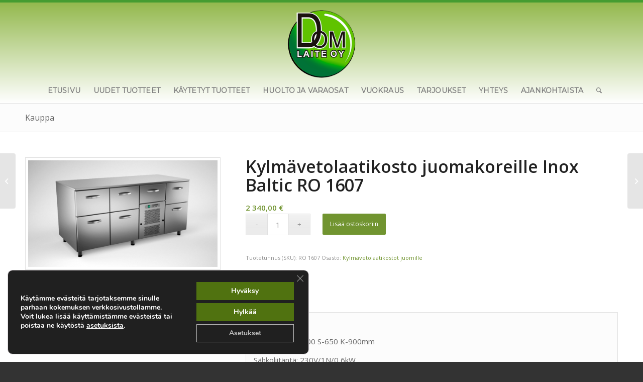

--- FILE ---
content_type: text/html; charset=UTF-8
request_url: https://dom-laite.fi/tuote/kylmovetolaatikosto-juomakoreille-inox-baltic-ro-1607/
body_size: 23036
content:
<!DOCTYPE html>
<html dir="ltr" lang="fi" prefix="og: https://ogp.me/ns#" class="html_stretched responsive av-preloader-disabled  html_header_top html_logo_center html_bottom_nav_header html_menu_right html_custom html_header_sticky_disabled html_header_shrinking_disabled html_mobile_menu_tablet html_header_searchicon html_content_align_center html_header_unstick_top_disabled html_header_stretch_disabled html_av-submenu-hidden html_av-submenu-display-click html_av-overlay-side html_av-overlay-side-classic html_av-submenu-noclone html_entry_id_3529 av-cookies-no-cookie-consent av-no-preview av-default-lightbox html_text_menu_active av-mobile-menu-switch-default">
<head>
<meta charset="UTF-8" />
<meta name="robots" content="index, follow" />


<!-- mobile setting -->
<meta name="viewport" content="width=device-width, initial-scale=1">

<!-- Scripts/CSS and wp_head hook -->
<title>Kylmävetolaatikosto juomakoreille Inox Baltic RO 1607 - Dom-Laite Oy</title>
	<style>img:is([sizes="auto" i], [sizes^="auto," i]) { contain-intrinsic-size: 3000px 1500px }</style>
	
		<!-- All in One SEO 4.8.5 - aioseo.com -->
	<meta name="description" content="Ulkomitat: L-1600 S-650 K-900mm Sähköliitäntä: 230V/1N/0,6kW Kapasiteetti: 7:lle juomakorille Lämpötila-alue: +2 ...+8°C Valmistettu Euroopassa Automaattinen sulatus ja sulaveden haihdutus Digitaalinen lämpötilakontrolli ja näyttö Kasettikoneikolla RST kansi soveltuu työtasoksi" />
	<meta name="robots" content="max-image-preview:large" />
	<meta name="google-site-verification" content="VEHUKE6qGsJz-Yvi6hFii1ROMtxe1d8uq2GWy7b5a1I" />
	<link rel="canonical" href="https://dom-laite.fi/tuote/kylmovetolaatikosto-juomakoreille-inox-baltic-ro-1607/" />
	<meta name="generator" content="All in One SEO (AIOSEO) 4.8.5" />
		<meta property="og:locale" content="fi_FI" />
		<meta property="og:site_name" content="Dom-Laite Oy - Grilli-, ravintola- ja suurkeittiölaitteiden huolto, myynti, osto, vaihto ja vuokraus." />
		<meta property="og:type" content="article" />
		<meta property="og:title" content="Kylmävetolaatikosto juomakoreille Inox Baltic RO 1607 - Dom-Laite Oy" />
		<meta property="og:description" content="Ulkomitat: L-1600 S-650 K-900mm Sähköliitäntä: 230V/1N/0,6kW Kapasiteetti: 7:lle juomakorille Lämpötila-alue: +2 ...+8°C Valmistettu Euroopassa Automaattinen sulatus ja sulaveden haihdutus Digitaalinen lämpötilakontrolli ja näyttö Kasettikoneikolla RST kansi soveltuu työtasoksi" />
		<meta property="og:url" content="https://dom-laite.fi/tuote/kylmovetolaatikosto-juomakoreille-inox-baltic-ro-1607/" />
		<meta property="article:published_time" content="2019-09-30T09:15:37+00:00" />
		<meta property="article:modified_time" content="2022-09-29T06:32:08+00:00" />
		<meta name="twitter:card" content="summary_large_image" />
		<meta name="twitter:title" content="Kylmävetolaatikosto juomakoreille Inox Baltic RO 1607 - Dom-Laite Oy" />
		<meta name="twitter:description" content="Ulkomitat: L-1600 S-650 K-900mm Sähköliitäntä: 230V/1N/0,6kW Kapasiteetti: 7:lle juomakorille Lämpötila-alue: +2 ...+8°C Valmistettu Euroopassa Automaattinen sulatus ja sulaveden haihdutus Digitaalinen lämpötilakontrolli ja näyttö Kasettikoneikolla RST kansi soveltuu työtasoksi" />
		<script type="application/ld+json" class="aioseo-schema">
			{"@context":"https:\/\/schema.org","@graph":[{"@type":"BreadcrumbList","@id":"https:\/\/dom-laite.fi\/tuote\/kylmovetolaatikosto-juomakoreille-inox-baltic-ro-1607\/#breadcrumblist","itemListElement":[{"@type":"ListItem","@id":"https:\/\/dom-laite.fi#listItem","position":1,"name":"Home","item":"https:\/\/dom-laite.fi","nextItem":{"@type":"ListItem","@id":"https:\/\/dom-laite.fi\/kauppa\/#listItem","name":"Kauppa"}},{"@type":"ListItem","@id":"https:\/\/dom-laite.fi\/kauppa\/#listItem","position":2,"name":"Kauppa","item":"https:\/\/dom-laite.fi\/kauppa\/","nextItem":{"@type":"ListItem","@id":"https:\/\/dom-laite.fi\/tuotteet\/uudet-tuotteet\/#listItem","name":"Uudet tuotteet"},"previousItem":{"@type":"ListItem","@id":"https:\/\/dom-laite.fi#listItem","name":"Home"}},{"@type":"ListItem","@id":"https:\/\/dom-laite.fi\/tuotteet\/uudet-tuotteet\/#listItem","position":3,"name":"Uudet tuotteet","item":"https:\/\/dom-laite.fi\/tuotteet\/uudet-tuotteet\/","nextItem":{"@type":"ListItem","@id":"https:\/\/dom-laite.fi\/tuotteet\/uudet-tuotteet\/kylmalaitteet\/#listItem","name":"Kylm\u00e4laitteet"},"previousItem":{"@type":"ListItem","@id":"https:\/\/dom-laite.fi\/kauppa\/#listItem","name":"Kauppa"}},{"@type":"ListItem","@id":"https:\/\/dom-laite.fi\/tuotteet\/uudet-tuotteet\/kylmalaitteet\/#listItem","position":4,"name":"Kylm\u00e4laitteet","item":"https:\/\/dom-laite.fi\/tuotteet\/uudet-tuotteet\/kylmalaitteet\/","nextItem":{"@type":"ListItem","@id":"https:\/\/dom-laite.fi\/tuotteet\/uudet-tuotteet\/kylmalaitteet\/kylmavetolaatikostot-juomille\/#listItem","name":"Kylm\u00e4vetolaatikostot juomille"},"previousItem":{"@type":"ListItem","@id":"https:\/\/dom-laite.fi\/tuotteet\/uudet-tuotteet\/#listItem","name":"Uudet tuotteet"}},{"@type":"ListItem","@id":"https:\/\/dom-laite.fi\/tuotteet\/uudet-tuotteet\/kylmalaitteet\/kylmavetolaatikostot-juomille\/#listItem","position":5,"name":"Kylm\u00e4vetolaatikostot juomille","item":"https:\/\/dom-laite.fi\/tuotteet\/uudet-tuotteet\/kylmalaitteet\/kylmavetolaatikostot-juomille\/","nextItem":{"@type":"ListItem","@id":"https:\/\/dom-laite.fi\/tuote\/kylmovetolaatikosto-juomakoreille-inox-baltic-ro-1607\/#listItem","name":"Kylm\u00e4vetolaatikosto juomakoreille Inox Baltic RO 1607"},"previousItem":{"@type":"ListItem","@id":"https:\/\/dom-laite.fi\/tuotteet\/uudet-tuotteet\/kylmalaitteet\/#listItem","name":"Kylm\u00e4laitteet"}},{"@type":"ListItem","@id":"https:\/\/dom-laite.fi\/tuote\/kylmovetolaatikosto-juomakoreille-inox-baltic-ro-1607\/#listItem","position":6,"name":"Kylm\u00e4vetolaatikosto juomakoreille Inox Baltic RO 1607","previousItem":{"@type":"ListItem","@id":"https:\/\/dom-laite.fi\/tuotteet\/uudet-tuotteet\/kylmalaitteet\/kylmavetolaatikostot-juomille\/#listItem","name":"Kylm\u00e4vetolaatikostot juomille"}}]},{"@type":"ItemPage","@id":"https:\/\/dom-laite.fi\/tuote\/kylmovetolaatikosto-juomakoreille-inox-baltic-ro-1607\/#itempage","url":"https:\/\/dom-laite.fi\/tuote\/kylmovetolaatikosto-juomakoreille-inox-baltic-ro-1607\/","name":"Kylm\u00e4vetolaatikosto juomakoreille Inox Baltic RO 1607 - Dom-Laite Oy","description":"Ulkomitat: L-1600 S-650 K-900mm S\u00e4hk\u00f6liit\u00e4nt\u00e4: 230V\/1N\/0,6kW Kapasiteetti: 7:lle juomakorille L\u00e4mp\u00f6tila-alue: +2 ...+8\u00b0C Valmistettu Euroopassa Automaattinen sulatus ja sulaveden haihdutus Digitaalinen l\u00e4mp\u00f6tilakontrolli ja n\u00e4ytt\u00f6 Kasettikoneikolla RST kansi soveltuu ty\u00f6tasoksi","inLanguage":"fi","isPartOf":{"@id":"https:\/\/dom-laite.fi\/#website"},"breadcrumb":{"@id":"https:\/\/dom-laite.fi\/tuote\/kylmovetolaatikosto-juomakoreille-inox-baltic-ro-1607\/#breadcrumblist"},"image":{"@type":"ImageObject","url":"https:\/\/dom-laite.fi\/wp-content\/uploads\/2019\/09\/RO-1607.jpg","@id":"https:\/\/dom-laite.fi\/tuote\/kylmovetolaatikosto-juomakoreille-inox-baltic-ro-1607\/#mainImage","width":1280,"height":720},"primaryImageOfPage":{"@id":"https:\/\/dom-laite.fi\/tuote\/kylmovetolaatikosto-juomakoreille-inox-baltic-ro-1607\/#mainImage"},"datePublished":"2019-09-30T12:15:37+03:00","dateModified":"2022-09-29T09:32:08+03:00"},{"@type":"Organization","@id":"https:\/\/dom-laite.fi\/#organization","name":"Dom-Laite Oy","description":"Grilli-, ravintola- ja suurkeitti\u00f6laitteiden huolto, myynti, osto, vaihto ja vuokraus.","url":"https:\/\/dom-laite.fi\/"},{"@type":"WebSite","@id":"https:\/\/dom-laite.fi\/#website","url":"https:\/\/dom-laite.fi\/","name":"Dom-Laite Oy","description":"Grilli-, ravintola- ja suurkeitti\u00f6laitteiden huolto, myynti, osto, vaihto ja vuokraus.","inLanguage":"fi","publisher":{"@id":"https:\/\/dom-laite.fi\/#organization"}}]}
		</script>
		<!-- All in One SEO -->

<style type="text/css">@font-face { font-family: 'star'; src: url('https://dom-laite.fi/wp-content/plugins/woocommerce/assets/fonts/star.eot'); src: url('https://dom-laite.fi/wp-content/plugins/woocommerce/assets/fonts/star.eot?#iefix') format('embedded-opentype'), 	  url('https://dom-laite.fi/wp-content/plugins/woocommerce/assets/fonts/star.woff') format('woff'), 	  url('https://dom-laite.fi/wp-content/plugins/woocommerce/assets/fonts/star.ttf') format('truetype'), 	  url('https://dom-laite.fi/wp-content/plugins/woocommerce/assets/fonts/star.svg#star') format('svg'); font-weight: normal; font-style: normal;  } @font-face { font-family: 'WooCommerce'; src: url('https://dom-laite.fi/wp-content/plugins/woocommerce/assets/fonts/WooCommerce.eot'); src: url('https://dom-laite.fi/wp-content/plugins/woocommerce/assets/fonts/WooCommerce.eot?#iefix') format('embedded-opentype'), 	  url('https://dom-laite.fi/wp-content/plugins/woocommerce/assets/fonts/WooCommerce.woff') format('woff'), 	  url('https://dom-laite.fi/wp-content/plugins/woocommerce/assets/fonts/WooCommerce.ttf') format('truetype'), 	  url('https://dom-laite.fi/wp-content/plugins/woocommerce/assets/fonts/WooCommerce.svg#WooCommerce') format('svg'); font-weight: normal; font-style: normal;  } </style><link rel="alternate" type="application/rss+xml" title="Dom-Laite Oy &raquo; syöte" href="https://dom-laite.fi/feed/" />
<link rel="alternate" type="application/rss+xml" title="Dom-Laite Oy &raquo; kommenttien syöte" href="https://dom-laite.fi/comments/feed/" />
<link rel="alternate" type="application/rss+xml" title="Dom-Laite Oy &raquo; Kylmävetolaatikosto juomakoreille Inox Baltic RO 1607 kommenttien syöte" href="https://dom-laite.fi/tuote/kylmovetolaatikosto-juomakoreille-inox-baltic-ro-1607/feed/" />

<!-- google webfont font replacement -->

			<script type='text/javascript'>

				(function() {

					/*	check if webfonts are disabled by user setting via cookie - or user must opt in.	*/
					var html = document.getElementsByTagName('html')[0];
					var cookie_check = html.className.indexOf('av-cookies-needs-opt-in') >= 0 || html.className.indexOf('av-cookies-can-opt-out') >= 0;
					var allow_continue = true;
					var silent_accept_cookie = html.className.indexOf('av-cookies-user-silent-accept') >= 0;

					if( cookie_check && ! silent_accept_cookie )
					{
						if( ! document.cookie.match(/aviaCookieConsent/) || html.className.indexOf('av-cookies-session-refused') >= 0 )
						{
							allow_continue = false;
						}
						else
						{
							if( ! document.cookie.match(/aviaPrivacyRefuseCookiesHideBar/) )
							{
								allow_continue = false;
							}
							else if( ! document.cookie.match(/aviaPrivacyEssentialCookiesEnabled/) )
							{
								allow_continue = false;
							}
							else if( document.cookie.match(/aviaPrivacyGoogleWebfontsDisabled/) )
							{
								allow_continue = false;
							}
						}
					}

					if( allow_continue )
					{
						var f = document.createElement('link');

						f.type 	= 'text/css';
						f.rel 	= 'stylesheet';
						f.href 	= 'https://fonts.googleapis.com/css?family=Open+Sans:400,600%7CMontserrat&display=auto';
						f.id 	= 'avia-google-webfont';

						document.getElementsByTagName('head')[0].appendChild(f);
					}
				})();

			</script>
			<script type="text/javascript">
/* <![CDATA[ */
window._wpemojiSettings = {"baseUrl":"https:\/\/s.w.org\/images\/core\/emoji\/15.0.3\/72x72\/","ext":".png","svgUrl":"https:\/\/s.w.org\/images\/core\/emoji\/15.0.3\/svg\/","svgExt":".svg","source":{"concatemoji":"https:\/\/dom-laite.fi\/wp-includes\/js\/wp-emoji-release.min.js?ver=6.7.4"}};
/*! This file is auto-generated */
!function(i,n){var o,s,e;function c(e){try{var t={supportTests:e,timestamp:(new Date).valueOf()};sessionStorage.setItem(o,JSON.stringify(t))}catch(e){}}function p(e,t,n){e.clearRect(0,0,e.canvas.width,e.canvas.height),e.fillText(t,0,0);var t=new Uint32Array(e.getImageData(0,0,e.canvas.width,e.canvas.height).data),r=(e.clearRect(0,0,e.canvas.width,e.canvas.height),e.fillText(n,0,0),new Uint32Array(e.getImageData(0,0,e.canvas.width,e.canvas.height).data));return t.every(function(e,t){return e===r[t]})}function u(e,t,n){switch(t){case"flag":return n(e,"\ud83c\udff3\ufe0f\u200d\u26a7\ufe0f","\ud83c\udff3\ufe0f\u200b\u26a7\ufe0f")?!1:!n(e,"\ud83c\uddfa\ud83c\uddf3","\ud83c\uddfa\u200b\ud83c\uddf3")&&!n(e,"\ud83c\udff4\udb40\udc67\udb40\udc62\udb40\udc65\udb40\udc6e\udb40\udc67\udb40\udc7f","\ud83c\udff4\u200b\udb40\udc67\u200b\udb40\udc62\u200b\udb40\udc65\u200b\udb40\udc6e\u200b\udb40\udc67\u200b\udb40\udc7f");case"emoji":return!n(e,"\ud83d\udc26\u200d\u2b1b","\ud83d\udc26\u200b\u2b1b")}return!1}function f(e,t,n){var r="undefined"!=typeof WorkerGlobalScope&&self instanceof WorkerGlobalScope?new OffscreenCanvas(300,150):i.createElement("canvas"),a=r.getContext("2d",{willReadFrequently:!0}),o=(a.textBaseline="top",a.font="600 32px Arial",{});return e.forEach(function(e){o[e]=t(a,e,n)}),o}function t(e){var t=i.createElement("script");t.src=e,t.defer=!0,i.head.appendChild(t)}"undefined"!=typeof Promise&&(o="wpEmojiSettingsSupports",s=["flag","emoji"],n.supports={everything:!0,everythingExceptFlag:!0},e=new Promise(function(e){i.addEventListener("DOMContentLoaded",e,{once:!0})}),new Promise(function(t){var n=function(){try{var e=JSON.parse(sessionStorage.getItem(o));if("object"==typeof e&&"number"==typeof e.timestamp&&(new Date).valueOf()<e.timestamp+604800&&"object"==typeof e.supportTests)return e.supportTests}catch(e){}return null}();if(!n){if("undefined"!=typeof Worker&&"undefined"!=typeof OffscreenCanvas&&"undefined"!=typeof URL&&URL.createObjectURL&&"undefined"!=typeof Blob)try{var e="postMessage("+f.toString()+"("+[JSON.stringify(s),u.toString(),p.toString()].join(",")+"));",r=new Blob([e],{type:"text/javascript"}),a=new Worker(URL.createObjectURL(r),{name:"wpTestEmojiSupports"});return void(a.onmessage=function(e){c(n=e.data),a.terminate(),t(n)})}catch(e){}c(n=f(s,u,p))}t(n)}).then(function(e){for(var t in e)n.supports[t]=e[t],n.supports.everything=n.supports.everything&&n.supports[t],"flag"!==t&&(n.supports.everythingExceptFlag=n.supports.everythingExceptFlag&&n.supports[t]);n.supports.everythingExceptFlag=n.supports.everythingExceptFlag&&!n.supports.flag,n.DOMReady=!1,n.readyCallback=function(){n.DOMReady=!0}}).then(function(){return e}).then(function(){var e;n.supports.everything||(n.readyCallback(),(e=n.source||{}).concatemoji?t(e.concatemoji):e.wpemoji&&e.twemoji&&(t(e.twemoji),t(e.wpemoji)))}))}((window,document),window._wpemojiSettings);
/* ]]> */
</script>

<style id='wp-emoji-styles-inline-css' type='text/css'>

	img.wp-smiley, img.emoji {
		display: inline !important;
		border: none !important;
		box-shadow: none !important;
		height: 1em !important;
		width: 1em !important;
		margin: 0 0.07em !important;
		vertical-align: -0.1em !important;
		background: none !important;
		padding: 0 !important;
	}
</style>
<link rel='stylesheet' id='wp-block-library-css' href='https://dom-laite.fi/wp-includes/css/dist/block-library/style.min.css?ver=6.7.4' type='text/css' media='all' />
<link rel='stylesheet' id='enfold-custom-block-css-css' href='https://dom-laite.fi/wp-content/themes/enfold/wp-blocks/src/textblock/style.css?ver=6.0.8' type='text/css' media='all' />
<style id='global-styles-inline-css' type='text/css'>
:root{--wp--preset--aspect-ratio--square: 1;--wp--preset--aspect-ratio--4-3: 4/3;--wp--preset--aspect-ratio--3-4: 3/4;--wp--preset--aspect-ratio--3-2: 3/2;--wp--preset--aspect-ratio--2-3: 2/3;--wp--preset--aspect-ratio--16-9: 16/9;--wp--preset--aspect-ratio--9-16: 9/16;--wp--preset--color--black: #000000;--wp--preset--color--cyan-bluish-gray: #abb8c3;--wp--preset--color--white: #ffffff;--wp--preset--color--pale-pink: #f78da7;--wp--preset--color--vivid-red: #cf2e2e;--wp--preset--color--luminous-vivid-orange: #ff6900;--wp--preset--color--luminous-vivid-amber: #fcb900;--wp--preset--color--light-green-cyan: #7bdcb5;--wp--preset--color--vivid-green-cyan: #00d084;--wp--preset--color--pale-cyan-blue: #8ed1fc;--wp--preset--color--vivid-cyan-blue: #0693e3;--wp--preset--color--vivid-purple: #9b51e0;--wp--preset--color--metallic-red: #b02b2c;--wp--preset--color--maximum-yellow-red: #edae44;--wp--preset--color--yellow-sun: #eeee22;--wp--preset--color--palm-leaf: #83a846;--wp--preset--color--aero: #7bb0e7;--wp--preset--color--old-lavender: #745f7e;--wp--preset--color--steel-teal: #5f8789;--wp--preset--color--raspberry-pink: #d65799;--wp--preset--color--medium-turquoise: #4ecac2;--wp--preset--gradient--vivid-cyan-blue-to-vivid-purple: linear-gradient(135deg,rgba(6,147,227,1) 0%,rgb(155,81,224) 100%);--wp--preset--gradient--light-green-cyan-to-vivid-green-cyan: linear-gradient(135deg,rgb(122,220,180) 0%,rgb(0,208,130) 100%);--wp--preset--gradient--luminous-vivid-amber-to-luminous-vivid-orange: linear-gradient(135deg,rgba(252,185,0,1) 0%,rgba(255,105,0,1) 100%);--wp--preset--gradient--luminous-vivid-orange-to-vivid-red: linear-gradient(135deg,rgba(255,105,0,1) 0%,rgb(207,46,46) 100%);--wp--preset--gradient--very-light-gray-to-cyan-bluish-gray: linear-gradient(135deg,rgb(238,238,238) 0%,rgb(169,184,195) 100%);--wp--preset--gradient--cool-to-warm-spectrum: linear-gradient(135deg,rgb(74,234,220) 0%,rgb(151,120,209) 20%,rgb(207,42,186) 40%,rgb(238,44,130) 60%,rgb(251,105,98) 80%,rgb(254,248,76) 100%);--wp--preset--gradient--blush-light-purple: linear-gradient(135deg,rgb(255,206,236) 0%,rgb(152,150,240) 100%);--wp--preset--gradient--blush-bordeaux: linear-gradient(135deg,rgb(254,205,165) 0%,rgb(254,45,45) 50%,rgb(107,0,62) 100%);--wp--preset--gradient--luminous-dusk: linear-gradient(135deg,rgb(255,203,112) 0%,rgb(199,81,192) 50%,rgb(65,88,208) 100%);--wp--preset--gradient--pale-ocean: linear-gradient(135deg,rgb(255,245,203) 0%,rgb(182,227,212) 50%,rgb(51,167,181) 100%);--wp--preset--gradient--electric-grass: linear-gradient(135deg,rgb(202,248,128) 0%,rgb(113,206,126) 100%);--wp--preset--gradient--midnight: linear-gradient(135deg,rgb(2,3,129) 0%,rgb(40,116,252) 100%);--wp--preset--font-size--small: 1rem;--wp--preset--font-size--medium: 1.125rem;--wp--preset--font-size--large: 1.75rem;--wp--preset--font-size--x-large: clamp(1.75rem, 3vw, 2.25rem);--wp--preset--spacing--20: 0.44rem;--wp--preset--spacing--30: 0.67rem;--wp--preset--spacing--40: 1rem;--wp--preset--spacing--50: 1.5rem;--wp--preset--spacing--60: 2.25rem;--wp--preset--spacing--70: 3.38rem;--wp--preset--spacing--80: 5.06rem;--wp--preset--shadow--natural: 6px 6px 9px rgba(0, 0, 0, 0.2);--wp--preset--shadow--deep: 12px 12px 50px rgba(0, 0, 0, 0.4);--wp--preset--shadow--sharp: 6px 6px 0px rgba(0, 0, 0, 0.2);--wp--preset--shadow--outlined: 6px 6px 0px -3px rgba(255, 255, 255, 1), 6px 6px rgba(0, 0, 0, 1);--wp--preset--shadow--crisp: 6px 6px 0px rgba(0, 0, 0, 1);}:root { --wp--style--global--content-size: 800px;--wp--style--global--wide-size: 1130px; }:where(body) { margin: 0; }.wp-site-blocks > .alignleft { float: left; margin-right: 2em; }.wp-site-blocks > .alignright { float: right; margin-left: 2em; }.wp-site-blocks > .aligncenter { justify-content: center; margin-left: auto; margin-right: auto; }:where(.is-layout-flex){gap: 0.5em;}:where(.is-layout-grid){gap: 0.5em;}.is-layout-flow > .alignleft{float: left;margin-inline-start: 0;margin-inline-end: 2em;}.is-layout-flow > .alignright{float: right;margin-inline-start: 2em;margin-inline-end: 0;}.is-layout-flow > .aligncenter{margin-left: auto !important;margin-right: auto !important;}.is-layout-constrained > .alignleft{float: left;margin-inline-start: 0;margin-inline-end: 2em;}.is-layout-constrained > .alignright{float: right;margin-inline-start: 2em;margin-inline-end: 0;}.is-layout-constrained > .aligncenter{margin-left: auto !important;margin-right: auto !important;}.is-layout-constrained > :where(:not(.alignleft):not(.alignright):not(.alignfull)){max-width: var(--wp--style--global--content-size);margin-left: auto !important;margin-right: auto !important;}.is-layout-constrained > .alignwide{max-width: var(--wp--style--global--wide-size);}body .is-layout-flex{display: flex;}.is-layout-flex{flex-wrap: wrap;align-items: center;}.is-layout-flex > :is(*, div){margin: 0;}body .is-layout-grid{display: grid;}.is-layout-grid > :is(*, div){margin: 0;}body{padding-top: 0px;padding-right: 0px;padding-bottom: 0px;padding-left: 0px;}a:where(:not(.wp-element-button)){text-decoration: underline;}:root :where(.wp-element-button, .wp-block-button__link){background-color: #32373c;border-width: 0;color: #fff;font-family: inherit;font-size: inherit;line-height: inherit;padding: calc(0.667em + 2px) calc(1.333em + 2px);text-decoration: none;}.has-black-color{color: var(--wp--preset--color--black) !important;}.has-cyan-bluish-gray-color{color: var(--wp--preset--color--cyan-bluish-gray) !important;}.has-white-color{color: var(--wp--preset--color--white) !important;}.has-pale-pink-color{color: var(--wp--preset--color--pale-pink) !important;}.has-vivid-red-color{color: var(--wp--preset--color--vivid-red) !important;}.has-luminous-vivid-orange-color{color: var(--wp--preset--color--luminous-vivid-orange) !important;}.has-luminous-vivid-amber-color{color: var(--wp--preset--color--luminous-vivid-amber) !important;}.has-light-green-cyan-color{color: var(--wp--preset--color--light-green-cyan) !important;}.has-vivid-green-cyan-color{color: var(--wp--preset--color--vivid-green-cyan) !important;}.has-pale-cyan-blue-color{color: var(--wp--preset--color--pale-cyan-blue) !important;}.has-vivid-cyan-blue-color{color: var(--wp--preset--color--vivid-cyan-blue) !important;}.has-vivid-purple-color{color: var(--wp--preset--color--vivid-purple) !important;}.has-metallic-red-color{color: var(--wp--preset--color--metallic-red) !important;}.has-maximum-yellow-red-color{color: var(--wp--preset--color--maximum-yellow-red) !important;}.has-yellow-sun-color{color: var(--wp--preset--color--yellow-sun) !important;}.has-palm-leaf-color{color: var(--wp--preset--color--palm-leaf) !important;}.has-aero-color{color: var(--wp--preset--color--aero) !important;}.has-old-lavender-color{color: var(--wp--preset--color--old-lavender) !important;}.has-steel-teal-color{color: var(--wp--preset--color--steel-teal) !important;}.has-raspberry-pink-color{color: var(--wp--preset--color--raspberry-pink) !important;}.has-medium-turquoise-color{color: var(--wp--preset--color--medium-turquoise) !important;}.has-black-background-color{background-color: var(--wp--preset--color--black) !important;}.has-cyan-bluish-gray-background-color{background-color: var(--wp--preset--color--cyan-bluish-gray) !important;}.has-white-background-color{background-color: var(--wp--preset--color--white) !important;}.has-pale-pink-background-color{background-color: var(--wp--preset--color--pale-pink) !important;}.has-vivid-red-background-color{background-color: var(--wp--preset--color--vivid-red) !important;}.has-luminous-vivid-orange-background-color{background-color: var(--wp--preset--color--luminous-vivid-orange) !important;}.has-luminous-vivid-amber-background-color{background-color: var(--wp--preset--color--luminous-vivid-amber) !important;}.has-light-green-cyan-background-color{background-color: var(--wp--preset--color--light-green-cyan) !important;}.has-vivid-green-cyan-background-color{background-color: var(--wp--preset--color--vivid-green-cyan) !important;}.has-pale-cyan-blue-background-color{background-color: var(--wp--preset--color--pale-cyan-blue) !important;}.has-vivid-cyan-blue-background-color{background-color: var(--wp--preset--color--vivid-cyan-blue) !important;}.has-vivid-purple-background-color{background-color: var(--wp--preset--color--vivid-purple) !important;}.has-metallic-red-background-color{background-color: var(--wp--preset--color--metallic-red) !important;}.has-maximum-yellow-red-background-color{background-color: var(--wp--preset--color--maximum-yellow-red) !important;}.has-yellow-sun-background-color{background-color: var(--wp--preset--color--yellow-sun) !important;}.has-palm-leaf-background-color{background-color: var(--wp--preset--color--palm-leaf) !important;}.has-aero-background-color{background-color: var(--wp--preset--color--aero) !important;}.has-old-lavender-background-color{background-color: var(--wp--preset--color--old-lavender) !important;}.has-steel-teal-background-color{background-color: var(--wp--preset--color--steel-teal) !important;}.has-raspberry-pink-background-color{background-color: var(--wp--preset--color--raspberry-pink) !important;}.has-medium-turquoise-background-color{background-color: var(--wp--preset--color--medium-turquoise) !important;}.has-black-border-color{border-color: var(--wp--preset--color--black) !important;}.has-cyan-bluish-gray-border-color{border-color: var(--wp--preset--color--cyan-bluish-gray) !important;}.has-white-border-color{border-color: var(--wp--preset--color--white) !important;}.has-pale-pink-border-color{border-color: var(--wp--preset--color--pale-pink) !important;}.has-vivid-red-border-color{border-color: var(--wp--preset--color--vivid-red) !important;}.has-luminous-vivid-orange-border-color{border-color: var(--wp--preset--color--luminous-vivid-orange) !important;}.has-luminous-vivid-amber-border-color{border-color: var(--wp--preset--color--luminous-vivid-amber) !important;}.has-light-green-cyan-border-color{border-color: var(--wp--preset--color--light-green-cyan) !important;}.has-vivid-green-cyan-border-color{border-color: var(--wp--preset--color--vivid-green-cyan) !important;}.has-pale-cyan-blue-border-color{border-color: var(--wp--preset--color--pale-cyan-blue) !important;}.has-vivid-cyan-blue-border-color{border-color: var(--wp--preset--color--vivid-cyan-blue) !important;}.has-vivid-purple-border-color{border-color: var(--wp--preset--color--vivid-purple) !important;}.has-metallic-red-border-color{border-color: var(--wp--preset--color--metallic-red) !important;}.has-maximum-yellow-red-border-color{border-color: var(--wp--preset--color--maximum-yellow-red) !important;}.has-yellow-sun-border-color{border-color: var(--wp--preset--color--yellow-sun) !important;}.has-palm-leaf-border-color{border-color: var(--wp--preset--color--palm-leaf) !important;}.has-aero-border-color{border-color: var(--wp--preset--color--aero) !important;}.has-old-lavender-border-color{border-color: var(--wp--preset--color--old-lavender) !important;}.has-steel-teal-border-color{border-color: var(--wp--preset--color--steel-teal) !important;}.has-raspberry-pink-border-color{border-color: var(--wp--preset--color--raspberry-pink) !important;}.has-medium-turquoise-border-color{border-color: var(--wp--preset--color--medium-turquoise) !important;}.has-vivid-cyan-blue-to-vivid-purple-gradient-background{background: var(--wp--preset--gradient--vivid-cyan-blue-to-vivid-purple) !important;}.has-light-green-cyan-to-vivid-green-cyan-gradient-background{background: var(--wp--preset--gradient--light-green-cyan-to-vivid-green-cyan) !important;}.has-luminous-vivid-amber-to-luminous-vivid-orange-gradient-background{background: var(--wp--preset--gradient--luminous-vivid-amber-to-luminous-vivid-orange) !important;}.has-luminous-vivid-orange-to-vivid-red-gradient-background{background: var(--wp--preset--gradient--luminous-vivid-orange-to-vivid-red) !important;}.has-very-light-gray-to-cyan-bluish-gray-gradient-background{background: var(--wp--preset--gradient--very-light-gray-to-cyan-bluish-gray) !important;}.has-cool-to-warm-spectrum-gradient-background{background: var(--wp--preset--gradient--cool-to-warm-spectrum) !important;}.has-blush-light-purple-gradient-background{background: var(--wp--preset--gradient--blush-light-purple) !important;}.has-blush-bordeaux-gradient-background{background: var(--wp--preset--gradient--blush-bordeaux) !important;}.has-luminous-dusk-gradient-background{background: var(--wp--preset--gradient--luminous-dusk) !important;}.has-pale-ocean-gradient-background{background: var(--wp--preset--gradient--pale-ocean) !important;}.has-electric-grass-gradient-background{background: var(--wp--preset--gradient--electric-grass) !important;}.has-midnight-gradient-background{background: var(--wp--preset--gradient--midnight) !important;}.has-small-font-size{font-size: var(--wp--preset--font-size--small) !important;}.has-medium-font-size{font-size: var(--wp--preset--font-size--medium) !important;}.has-large-font-size{font-size: var(--wp--preset--font-size--large) !important;}.has-x-large-font-size{font-size: var(--wp--preset--font-size--x-large) !important;}
:where(.wp-block-post-template.is-layout-flex){gap: 1.25em;}:where(.wp-block-post-template.is-layout-grid){gap: 1.25em;}
:where(.wp-block-columns.is-layout-flex){gap: 2em;}:where(.wp-block-columns.is-layout-grid){gap: 2em;}
:root :where(.wp-block-pullquote){font-size: 1.5em;line-height: 1.6;}
</style>
<style id='woocommerce-inline-inline-css' type='text/css'>
.woocommerce form .form-row .required { visibility: visible; }
</style>
<link rel='stylesheet' id='brands-styles-css' href='https://dom-laite.fi/wp-content/plugins/woocommerce/assets/css/brands.css?ver=10.3.7' type='text/css' media='all' />
<link rel='stylesheet' id='moove_gdpr_frontend-css' href='https://dom-laite.fi/wp-content/plugins/gdpr-cookie-compliance/dist/styles/gdpr-main.css?ver=5.0.4' type='text/css' media='all' />
<style id='moove_gdpr_frontend-inline-css' type='text/css'>
#moove_gdpr_cookie_modal,#moove_gdpr_cookie_info_bar,.gdpr_cookie_settings_shortcode_content{font-family:&#039;Nunito&#039;,sans-serif}#moove_gdpr_save_popup_settings_button{background-color:#373737;color:#fff}#moove_gdpr_save_popup_settings_button:hover{background-color:#000}#moove_gdpr_cookie_info_bar .moove-gdpr-info-bar-container .moove-gdpr-info-bar-content a.mgbutton,#moove_gdpr_cookie_info_bar .moove-gdpr-info-bar-container .moove-gdpr-info-bar-content button.mgbutton{background-color:#507210}#moove_gdpr_cookie_modal .moove-gdpr-modal-content .moove-gdpr-modal-footer-content .moove-gdpr-button-holder a.mgbutton,#moove_gdpr_cookie_modal .moove-gdpr-modal-content .moove-gdpr-modal-footer-content .moove-gdpr-button-holder button.mgbutton,.gdpr_cookie_settings_shortcode_content .gdpr-shr-button.button-green{background-color:#507210;border-color:#507210}#moove_gdpr_cookie_modal .moove-gdpr-modal-content .moove-gdpr-modal-footer-content .moove-gdpr-button-holder a.mgbutton:hover,#moove_gdpr_cookie_modal .moove-gdpr-modal-content .moove-gdpr-modal-footer-content .moove-gdpr-button-holder button.mgbutton:hover,.gdpr_cookie_settings_shortcode_content .gdpr-shr-button.button-green:hover{background-color:#fff;color:#507210}#moove_gdpr_cookie_modal .moove-gdpr-modal-content .moove-gdpr-modal-close i,#moove_gdpr_cookie_modal .moove-gdpr-modal-content .moove-gdpr-modal-close span.gdpr-icon{background-color:#507210;border:1px solid #507210}#moove_gdpr_cookie_info_bar span.change-settings-button.focus-g,#moove_gdpr_cookie_info_bar span.change-settings-button:focus,#moove_gdpr_cookie_info_bar button.change-settings-button.focus-g,#moove_gdpr_cookie_info_bar button.change-settings-button:focus{-webkit-box-shadow:0 0 1px 3px #507210;-moz-box-shadow:0 0 1px 3px #507210;box-shadow:0 0 1px 3px #507210}#moove_gdpr_cookie_modal .moove-gdpr-modal-content .moove-gdpr-modal-close i:hover,#moove_gdpr_cookie_modal .moove-gdpr-modal-content .moove-gdpr-modal-close span.gdpr-icon:hover,#moove_gdpr_cookie_info_bar span[data-href]>u.change-settings-button{color:#507210}#moove_gdpr_cookie_modal .moove-gdpr-modal-content .moove-gdpr-modal-left-content #moove-gdpr-menu li.menu-item-selected a span.gdpr-icon,#moove_gdpr_cookie_modal .moove-gdpr-modal-content .moove-gdpr-modal-left-content #moove-gdpr-menu li.menu-item-selected button span.gdpr-icon{color:inherit}#moove_gdpr_cookie_modal .moove-gdpr-modal-content .moove-gdpr-modal-left-content #moove-gdpr-menu li a span.gdpr-icon,#moove_gdpr_cookie_modal .moove-gdpr-modal-content .moove-gdpr-modal-left-content #moove-gdpr-menu li button span.gdpr-icon{color:inherit}#moove_gdpr_cookie_modal .gdpr-acc-link{line-height:0;font-size:0;color:transparent;position:absolute}#moove_gdpr_cookie_modal .moove-gdpr-modal-content .moove-gdpr-modal-close:hover i,#moove_gdpr_cookie_modal .moove-gdpr-modal-content .moove-gdpr-modal-left-content #moove-gdpr-menu li a,#moove_gdpr_cookie_modal .moove-gdpr-modal-content .moove-gdpr-modal-left-content #moove-gdpr-menu li button,#moove_gdpr_cookie_modal .moove-gdpr-modal-content .moove-gdpr-modal-left-content #moove-gdpr-menu li button i,#moove_gdpr_cookie_modal .moove-gdpr-modal-content .moove-gdpr-modal-left-content #moove-gdpr-menu li a i,#moove_gdpr_cookie_modal .moove-gdpr-modal-content .moove-gdpr-tab-main .moove-gdpr-tab-main-content a:hover,#moove_gdpr_cookie_info_bar.moove-gdpr-dark-scheme .moove-gdpr-info-bar-container .moove-gdpr-info-bar-content a.mgbutton:hover,#moove_gdpr_cookie_info_bar.moove-gdpr-dark-scheme .moove-gdpr-info-bar-container .moove-gdpr-info-bar-content button.mgbutton:hover,#moove_gdpr_cookie_info_bar.moove-gdpr-dark-scheme .moove-gdpr-info-bar-container .moove-gdpr-info-bar-content a:hover,#moove_gdpr_cookie_info_bar.moove-gdpr-dark-scheme .moove-gdpr-info-bar-container .moove-gdpr-info-bar-content button:hover,#moove_gdpr_cookie_info_bar.moove-gdpr-dark-scheme .moove-gdpr-info-bar-container .moove-gdpr-info-bar-content span.change-settings-button:hover,#moove_gdpr_cookie_info_bar.moove-gdpr-dark-scheme .moove-gdpr-info-bar-container .moove-gdpr-info-bar-content button.change-settings-button:hover,#moove_gdpr_cookie_info_bar.moove-gdpr-dark-scheme .moove-gdpr-info-bar-container .moove-gdpr-info-bar-content u.change-settings-button:hover,#moove_gdpr_cookie_info_bar span[data-href]>u.change-settings-button,#moove_gdpr_cookie_info_bar.moove-gdpr-dark-scheme .moove-gdpr-info-bar-container .moove-gdpr-info-bar-content a.mgbutton.focus-g,#moove_gdpr_cookie_info_bar.moove-gdpr-dark-scheme .moove-gdpr-info-bar-container .moove-gdpr-info-bar-content button.mgbutton.focus-g,#moove_gdpr_cookie_info_bar.moove-gdpr-dark-scheme .moove-gdpr-info-bar-container .moove-gdpr-info-bar-content a.focus-g,#moove_gdpr_cookie_info_bar.moove-gdpr-dark-scheme .moove-gdpr-info-bar-container .moove-gdpr-info-bar-content button.focus-g,#moove_gdpr_cookie_info_bar.moove-gdpr-dark-scheme .moove-gdpr-info-bar-container .moove-gdpr-info-bar-content a.mgbutton:focus,#moove_gdpr_cookie_info_bar.moove-gdpr-dark-scheme .moove-gdpr-info-bar-container .moove-gdpr-info-bar-content button.mgbutton:focus,#moove_gdpr_cookie_info_bar.moove-gdpr-dark-scheme .moove-gdpr-info-bar-container .moove-gdpr-info-bar-content a:focus,#moove_gdpr_cookie_info_bar.moove-gdpr-dark-scheme .moove-gdpr-info-bar-container .moove-gdpr-info-bar-content button:focus,#moove_gdpr_cookie_info_bar.moove-gdpr-dark-scheme .moove-gdpr-info-bar-container .moove-gdpr-info-bar-content span.change-settings-button.focus-g,span.change-settings-button:focus,button.change-settings-button.focus-g,button.change-settings-button:focus,#moove_gdpr_cookie_info_bar.moove-gdpr-dark-scheme .moove-gdpr-info-bar-container .moove-gdpr-info-bar-content u.change-settings-button.focus-g,#moove_gdpr_cookie_info_bar.moove-gdpr-dark-scheme .moove-gdpr-info-bar-container .moove-gdpr-info-bar-content u.change-settings-button:focus{color:#507210}#moove_gdpr_cookie_modal .moove-gdpr-branding.focus-g span,#moove_gdpr_cookie_modal .moove-gdpr-modal-content .moove-gdpr-tab-main a.focus-g{color:#507210}#moove_gdpr_cookie_modal.gdpr_lightbox-hide{display:none}#moove_gdpr_cookie_info_bar .moove-gdpr-info-bar-container .moove-gdpr-info-bar-content a.mgbutton,#moove_gdpr_cookie_info_bar .moove-gdpr-info-bar-container .moove-gdpr-info-bar-content button.mgbutton,#moove_gdpr_cookie_modal .moove-gdpr-modal-content .moove-gdpr-modal-footer-content .moove-gdpr-button-holder a.mgbutton,#moove_gdpr_cookie_modal .moove-gdpr-modal-content .moove-gdpr-modal-footer-content .moove-gdpr-button-holder button.mgbutton,.gdpr-shr-button,#moove_gdpr_cookie_info_bar .moove-gdpr-infobar-close-btn{border-radius:0}
</style>
<link rel='stylesheet' id='avia-merged-styles-css' href='https://dom-laite.fi/wp-content/uploads/dynamic_avia/avia-merged-styles-7d50d09803e153b334bc27fd97602314---6949671383697.css' type='text/css' media='all' />
<script type="text/javascript" src="https://dom-laite.fi/wp-includes/js/jquery/jquery.min.js?ver=3.7.1" id="jquery-core-js"></script>
<script type="text/javascript" src="https://dom-laite.fi/wp-includes/js/jquery/jquery-migrate.min.js?ver=3.4.1" id="jquery-migrate-js"></script>
<script type="text/javascript" src="https://dom-laite.fi/wp-content/plugins/woocommerce/assets/js/js-cookie/js.cookie.min.js?ver=2.1.4-wc.10.3.7" id="wc-js-cookie-js" defer="defer" data-wp-strategy="defer"></script>
<script type="text/javascript" id="wc-cart-fragments-js-extra">
/* <![CDATA[ */
var wc_cart_fragments_params = {"ajax_url":"\/wp-admin\/admin-ajax.php","wc_ajax_url":"\/?wc-ajax=%%endpoint%%","cart_hash_key":"wc_cart_hash_7b5b093b59276266fe902563a33c22fd","fragment_name":"wc_fragments_7b5b093b59276266fe902563a33c22fd","request_timeout":"5000"};
/* ]]> */
</script>
<script type="text/javascript" src="https://dom-laite.fi/wp-content/plugins/woocommerce/assets/js/frontend/cart-fragments.min.js?ver=10.3.7" id="wc-cart-fragments-js" defer="defer" data-wp-strategy="defer"></script>
<script type="text/javascript" src="https://dom-laite.fi/wp-content/plugins/woocommerce/assets/js/jquery-blockui/jquery.blockUI.min.js?ver=2.7.0-wc.10.3.7" id="wc-jquery-blockui-js" defer="defer" data-wp-strategy="defer"></script>
<script type="text/javascript" id="wc-add-to-cart-js-extra">
/* <![CDATA[ */
var wc_add_to_cart_params = {"ajax_url":"\/wp-admin\/admin-ajax.php","wc_ajax_url":"\/?wc-ajax=%%endpoint%%","i18n_view_cart":"N\u00e4yt\u00e4 ostoskori","cart_url":"https:\/\/dom-laite.fi\/ostoskori\/","is_cart":"","cart_redirect_after_add":"no"};
/* ]]> */
</script>
<script type="text/javascript" src="https://dom-laite.fi/wp-content/plugins/woocommerce/assets/js/frontend/add-to-cart.min.js?ver=10.3.7" id="wc-add-to-cart-js" defer="defer" data-wp-strategy="defer"></script>
<script type="text/javascript" id="wc-single-product-js-extra">
/* <![CDATA[ */
var wc_single_product_params = {"i18n_required_rating_text":"Valitse arvostelu, ole hyv\u00e4.","i18n_rating_options":["1\/5 t\u00e4hte\u00e4","2\/5 t\u00e4hte\u00e4","3\/5 t\u00e4hte\u00e4","4\/5 t\u00e4hte\u00e4","5\/5 t\u00e4hte\u00e4"],"i18n_product_gallery_trigger_text":"View full-screen image gallery","review_rating_required":"yes","flexslider":{"rtl":false,"animation":"slide","smoothHeight":true,"directionNav":false,"controlNav":"thumbnails","slideshow":false,"animationSpeed":500,"animationLoop":false,"allowOneSlide":false},"zoom_enabled":"","zoom_options":[],"photoswipe_enabled":"","photoswipe_options":{"shareEl":false,"closeOnScroll":false,"history":false,"hideAnimationDuration":0,"showAnimationDuration":0},"flexslider_enabled":""};
/* ]]> */
</script>
<script type="text/javascript" src="https://dom-laite.fi/wp-content/plugins/woocommerce/assets/js/frontend/single-product.min.js?ver=10.3.7" id="wc-single-product-js" defer="defer" data-wp-strategy="defer"></script>
<script type="text/javascript" id="woocommerce-js-extra">
/* <![CDATA[ */
var woocommerce_params = {"ajax_url":"\/wp-admin\/admin-ajax.php","wc_ajax_url":"\/?wc-ajax=%%endpoint%%","i18n_password_show":"N\u00e4yt\u00e4 salasana","i18n_password_hide":"Piilota salasana"};
/* ]]> */
</script>
<script type="text/javascript" src="https://dom-laite.fi/wp-content/plugins/woocommerce/assets/js/frontend/woocommerce.min.js?ver=10.3.7" id="woocommerce-js" defer="defer" data-wp-strategy="defer"></script>
<script type="text/javascript" id="WCPAY_ASSETS-js-extra">
/* <![CDATA[ */
var wcpayAssets = {"url":"https:\/\/dom-laite.fi\/wp-content\/plugins\/woocommerce-payments\/dist\/"};
/* ]]> */
</script>
<script type="text/javascript" src="https://dom-laite.fi/wp-content/uploads/dynamic_avia/avia-head-scripts-005aa89078d07f4da73801dad71d553e---694967138c7b2.js" id="avia-head-scripts-js"></script>
<link rel="https://api.w.org/" href="https://dom-laite.fi/wp-json/" /><link rel="alternate" title="JSON" type="application/json" href="https://dom-laite.fi/wp-json/wp/v2/product/3529" /><link rel="EditURI" type="application/rsd+xml" title="RSD" href="https://dom-laite.fi/xmlrpc.php?rsd" />
<meta name="generator" content="WordPress 6.7.4" />
<meta name="generator" content="WooCommerce 10.3.7" />
<link rel='shortlink' href='https://dom-laite.fi/?p=3529' />
<link rel="alternate" title="oEmbed (JSON)" type="application/json+oembed" href="https://dom-laite.fi/wp-json/oembed/1.0/embed?url=https%3A%2F%2Fdom-laite.fi%2Ftuote%2Fkylmovetolaatikosto-juomakoreille-inox-baltic-ro-1607%2F" />
<link rel="alternate" title="oEmbed (XML)" type="text/xml+oembed" href="https://dom-laite.fi/wp-json/oembed/1.0/embed?url=https%3A%2F%2Fdom-laite.fi%2Ftuote%2Fkylmovetolaatikosto-juomakoreille-inox-baltic-ro-1607%2F&#038;format=xml" />
								<script>
					// Define dataLayer and the gtag function.
					window.dataLayer = window.dataLayer || [];
					function gtag(){dataLayer.push(arguments);}

					// Set default consent to 'denied' as a placeholder
					// Determine actual values based on your own requirements
					gtag('consent', 'default', {
						'ad_storage': 'denied',
						'ad_user_data': 'denied',
						'ad_personalization': 'denied',
						'analytics_storage': 'denied',
						'personalization_storage': 'denied',
						'security_storage': 'denied',
						'functionality_storage': 'denied',
						'wait_for_update': '2000'
					});
				</script>

				<!-- Google Tag Manager -->
				<script>(function(w,d,s,l,i){w[l]=w[l]||[];w[l].push({'gtm.start':
				new Date().getTime(),event:'gtm.js'});var f=d.getElementsByTagName(s)[0],
				j=d.createElement(s),dl=l!='dataLayer'?'&l='+l:'';j.async=true;j.src=
				'https://www.googletagmanager.com/gtm.js?id='+i+dl;f.parentNode.insertBefore(j,f);
				})(window,document,'script','dataLayer','GTM-MCWCHC65');</script>
				<!-- End Google Tag Manager -->
							<link rel="profile" href="https://gmpg.org/xfn/11" />
<link rel="alternate" type="application/rss+xml" title="Dom-Laite Oy RSS2 Feed" href="https://dom-laite.fi/feed/" />
<link rel="pingback" href="https://dom-laite.fi/xmlrpc.php" />

<style type='text/css' media='screen'>
 #top #header_main > .container, #top #header_main > .container .main_menu  .av-main-nav > li > a, #top #header_main #menu-item-shop .cart_dropdown_link{ height:150px; line-height: 150px; }
 .html_top_nav_header .av-logo-container{ height:150px;  }
 .html_header_top.html_header_sticky #top #wrap_all #main{ padding-top:202px; } 
</style>
<!--[if lt IE 9]><script src="https://dom-laite.fi/wp-content/themes/enfold/js/html5shiv.js"></script><![endif]-->
<link rel="icon" href="https://dom-laite.fi/wp-content/uploads/2017/02/fav.png" type="image/png">
	<noscript><style>.woocommerce-product-gallery{ opacity: 1 !important; }</style></noscript>
	
<!-- To speed up the rendering and to display the site as fast as possible to the user we include some styles and scripts for above the fold content inline -->
<script type="text/javascript">'use strict';var avia_is_mobile=!1;if(/Android|webOS|iPhone|iPad|iPod|BlackBerry|IEMobile|Opera Mini/i.test(navigator.userAgent)&&'ontouchstart' in document.documentElement){avia_is_mobile=!0;document.documentElement.className+=' avia_mobile '}
else{document.documentElement.className+=' avia_desktop '};document.documentElement.className+=' js_active ';(function(){var e=['-webkit-','-moz-','-ms-',''],n='',o=!1,a=!1;for(var t in e){if(e[t]+'transform' in document.documentElement.style){o=!0;n=e[t]+'transform'};if(e[t]+'perspective' in document.documentElement.style){a=!0}};if(o){document.documentElement.className+=' avia_transform '};if(a){document.documentElement.className+=' avia_transform3d '};if(typeof document.getElementsByClassName=='function'&&typeof document.documentElement.getBoundingClientRect=='function'&&avia_is_mobile==!1){if(n&&window.innerHeight>0){setTimeout(function(){var e=0,o={},a=0,t=document.getElementsByClassName('av-parallax'),i=window.pageYOffset||document.documentElement.scrollTop;for(e=0;e<t.length;e++){t[e].style.top='0px';o=t[e].getBoundingClientRect();a=Math.ceil((window.innerHeight+i-o.top)*0.3);t[e].style[n]='translate(0px, '+a+'px)';t[e].style.top='auto';t[e].className+=' enabled-parallax '}},50)}}})();</script><style type="text/css">
		@font-face {font-family: 'entypo-fontello'; font-weight: normal; font-style: normal; font-display: auto;
		src: url('https://dom-laite.fi/wp-content/themes/enfold/config-templatebuilder/avia-template-builder/assets/fonts/entypo-fontello.woff2') format('woff2'),
		url('https://dom-laite.fi/wp-content/themes/enfold/config-templatebuilder/avia-template-builder/assets/fonts/entypo-fontello.woff') format('woff'),
		url('https://dom-laite.fi/wp-content/themes/enfold/config-templatebuilder/avia-template-builder/assets/fonts/entypo-fontello.ttf') format('truetype'),
		url('https://dom-laite.fi/wp-content/themes/enfold/config-templatebuilder/avia-template-builder/assets/fonts/entypo-fontello.svg#entypo-fontello') format('svg'),
		url('https://dom-laite.fi/wp-content/themes/enfold/config-templatebuilder/avia-template-builder/assets/fonts/entypo-fontello.eot'),
		url('https://dom-laite.fi/wp-content/themes/enfold/config-templatebuilder/avia-template-builder/assets/fonts/entypo-fontello.eot?#iefix') format('embedded-opentype');
		} #top .avia-font-entypo-fontello, body .avia-font-entypo-fontello, html body [data-av_iconfont='entypo-fontello']:before{ font-family: 'entypo-fontello'; }
		</style>
</head>

<body id="top" class="product-template-default single single-product postid-3529 stretched no_sidebar_border rtl_columns av-curtain-numeric open_sans  theme-enfold woocommerce woocommerce-page woocommerce-no-js post-type-product product_type-simple product_cat-kylmavetolaatikostot-juomille product_shipping_class-kaukokiito-paketti-xl avia-responsive-images-support avia-woocommerce-30" itemscope="itemscope" itemtype="https://schema.org/WebPage" >

	
	<div id='wrap_all'>

	
<header id='header' class='all_colors header_color light_bg_color  av_header_top av_logo_center av_bottom_nav_header av_menu_right av_custom av_header_sticky_disabled av_header_shrinking_disabled av_header_stretch_disabled av_mobile_menu_tablet av_header_searchicon av_header_unstick_top_disabled av_header_border_disabled'  data-av_shrink_factor='50' role="banner" itemscope="itemscope" itemtype="https://schema.org/WPHeader" >

		<div  id='header_main' class='container_wrap container_wrap_logo'>

        <ul  class = 'menu-item cart_dropdown ' data-success='was added to the cart'><li class="cart_dropdown_first"><a class='cart_dropdown_link' href='https://dom-laite.fi/ostoskori/'><span aria-hidden='true' data-av_icon='' data-av_iconfont='entypo-fontello'></span><span class='av-cart-counter '>0</span><span class="avia_hidden_link_text">Shopping Cart</span></a><!--<span class='cart_subtotal'><span class="woocommerce-Price-amount amount"><bdi>0,00&nbsp;<span class="woocommerce-Price-currencySymbol">&euro;</span></bdi></span></span>--><div class="dropdown_widget dropdown_widget_cart"><div class="avia-arrow"></div><div class="widget_shopping_cart_content"></div></div></li></ul><div class='container av-logo-container'><div class='inner-container'><span class='logo avia-standard-logo'><a href='https://dom-laite.fi/' class='' aria-label='Dom-Laite Oy' title='Dom-Laite Oy'><img src="https://dom-laite.fi/wp-content/uploads/2017/02/logo.png" srcset="https://dom-laite.fi/wp-content/uploads/2017/02/logo.png 340w, https://dom-laite.fi/wp-content/uploads/2017/02/logo-100x100.png 100w, https://dom-laite.fi/wp-content/uploads/2017/02/logo-80x80.png 80w, https://dom-laite.fi/wp-content/uploads/2017/02/logo-300x300.png 300w, https://dom-laite.fi/wp-content/uploads/2017/02/logo-36x36.png 36w, https://dom-laite.fi/wp-content/uploads/2017/02/logo-180x180.png 180w" sizes="(max-width: 340px) 100vw, 340px" height="100" width="300" alt='Dom-Laite Oy' title='Dom-Laite Oy' /></a></span></div></div><div id='header_main_alternate' class='container_wrap'><div class='container'><nav class='main_menu' data-selectname='Select a page'  role="navigation" itemscope="itemscope" itemtype="https://schema.org/SiteNavigationElement" ><div class="avia-menu av-main-nav-wrap"><ul role="menu" class="menu av-main-nav" id="avia-menu"><li role="menuitem" id="menu-item-144" class="menu-item menu-item-type-post_type menu-item-object-page menu-item-home menu-item-top-level menu-item-top-level-1"><a href="https://dom-laite.fi/" itemprop="url" tabindex="0"><span class="avia-bullet"></span><span class="avia-menu-text">Etusivu</span><span class="avia-menu-fx"><span class="avia-arrow-wrap"><span class="avia-arrow"></span></span></span></a></li>
<li role="menuitem" id="menu-item-145" class="menu-item menu-item-type-taxonomy menu-item-object-product_cat current-product-ancestor menu-item-has-children menu-item-top-level menu-item-top-level-2"><a href="https://dom-laite.fi/tuotteet/uudet-tuotteet/" itemprop="url" tabindex="0"><span class="avia-bullet"></span><span class="avia-menu-text">Uudet tuotteet</span><span class="avia-menu-fx"><span class="avia-arrow-wrap"><span class="avia-arrow"></span></span></span></a>


<ul class="sub-menu">
	<li role="menuitem" id="menu-item-153" class="menu-item menu-item-type-taxonomy menu-item-object-product_cat"><a href="https://dom-laite.fi/tuotteet/uudet-tuotteet/astianpesu/" itemprop="url" tabindex="0"><span class="avia-bullet"></span><span class="avia-menu-text">Astianpesu</span></a></li>
	<li role="menuitem" id="menu-item-5958" class="menu-item menu-item-type-taxonomy menu-item-object-product_cat"><a href="https://dom-laite.fi/tuotteet/uudet-tuotteet/asusteet-ja-suojaimet/" itemprop="url" tabindex="0"><span class="avia-bullet"></span><span class="avia-menu-text">Asusteet, suojaimet ja henkilöhygienia</span></a></li>
	<li role="menuitem" id="menu-item-154" class="menu-item menu-item-type-taxonomy menu-item-object-product_cat"><a href="https://dom-laite.fi/tuotteet/uudet-tuotteet/drinkkibaarilaitteet/" itemprop="url" tabindex="0"><span class="avia-bullet"></span><span class="avia-menu-text">Drinkkibaarilaitteet</span></a></li>
	<li role="menuitem" id="menu-item-150" class="menu-item menu-item-type-taxonomy menu-item-object-product_cat"><a href="https://dom-laite.fi/tuotteet/uudet-tuotteet/esikasittely-ja-valmistus/" itemprop="url" tabindex="0"><span class="avia-bullet"></span><span class="avia-menu-text">Esikäsittely ja valmistus</span></a></li>
	<li role="menuitem" id="menu-item-155" class="menu-item menu-item-type-taxonomy menu-item-object-product_cat"><a href="https://dom-laite.fi/tuotteet/uudet-tuotteet/jakelu-ja-tarjoilu/" itemprop="url" tabindex="0"><span class="avia-bullet"></span><span class="avia-menu-text">Jakelu ja tarjoilu</span></a></li>
	<li role="menuitem" id="menu-item-158" class="menu-item menu-item-type-taxonomy menu-item-object-product_cat"><a href="https://dom-laite.fi/tuotteet/uudet-tuotteet/kahvinvalmistus/" itemprop="url" tabindex="0"><span class="avia-bullet"></span><span class="avia-menu-text">Kahvinvalmistus</span></a></li>
	<li role="menuitem" id="menu-item-149" class="menu-item menu-item-type-taxonomy menu-item-object-product_cat"><a href="https://dom-laite.fi/tuotteet/uudet-tuotteet/keitto-ja-paistolaitteet/" itemprop="url" tabindex="0"><span class="avia-bullet"></span><span class="avia-menu-text">Keitto- ja paistolaitteet</span></a></li>
	<li role="menuitem" id="menu-item-157" class="menu-item menu-item-type-taxonomy menu-item-object-product_cat current-product-ancestor"><a href="https://dom-laite.fi/tuotteet/uudet-tuotteet/kylmalaitteet/" itemprop="url" tabindex="0"><span class="avia-bullet"></span><span class="avia-menu-text">Kylmälaitteet</span></a></li>
	<li role="menuitem" id="menu-item-148" class="menu-item menu-item-type-taxonomy menu-item-object-product_cat"><a href="https://dom-laite.fi/tuotteet/uudet-tuotteet/lammin-keittio-grilli-ja-ravintolalaitteet/" itemprop="url" tabindex="0"><span class="avia-bullet"></span><span class="avia-menu-text">Lämmin keittiö, grilli- ja ravintolalaitteet</span></a></li>
	<li role="menuitem" id="menu-item-5961" class="menu-item menu-item-type-taxonomy menu-item-object-product_cat"><a href="https://dom-laite.fi/tuotteet/uudet-tuotteet/muut-keittio-ja-ravintolatarvikkeet-ja-laitteet/" itemprop="url" tabindex="0"><span class="avia-bullet"></span><span class="avia-menu-text">Muut keittiö- ja ravintolatarvikkeet ja laitteet</span></a></li>
	<li role="menuitem" id="menu-item-152" class="menu-item menu-item-type-taxonomy menu-item-object-product_cat"><a href="https://dom-laite.fi/tuotteet/uudet-tuotteet/pizzeria-kebab/" itemprop="url" tabindex="0"><span class="avia-bullet"></span><span class="avia-menu-text">Pizzeria &amp; kebab</span></a></li>
	<li role="menuitem" id="menu-item-5963" class="menu-item menu-item-type-taxonomy menu-item-object-product_cat"><a href="https://dom-laite.fi/tuotteet/uudet-tuotteet/ravintolakalusteet/" itemprop="url" tabindex="0"><span class="avia-bullet"></span><span class="avia-menu-text">Ravintolakalusteet</span></a></li>
	<li role="menuitem" id="menu-item-156" class="menu-item menu-item-type-taxonomy menu-item-object-product_cat"><a href="https://dom-laite.fi/tuotteet/uudet-tuotteet/rst-kalusteet/" itemprop="url" tabindex="0"><span class="avia-bullet"></span><span class="avia-menu-text">RST-Kalusteet</span></a></li>
	<li role="menuitem" id="menu-item-5959" class="menu-item menu-item-type-taxonomy menu-item-object-product_cat"><a href="https://dom-laite.fi/tuotteet/uudet-tuotteet/valomainokset/" itemprop="url" tabindex="0"><span class="avia-bullet"></span><span class="avia-menu-text">Valomainokset</span></a></li>
</ul>
</li>
<li role="menuitem" id="menu-item-159" class="menu-item menu-item-type-taxonomy menu-item-object-product_cat menu-item-has-children menu-item-top-level menu-item-top-level-3"><a href="https://dom-laite.fi/tuotteet/kaytetyt-tuotteet/" itemprop="url" tabindex="0"><span class="avia-bullet"></span><span class="avia-menu-text">Käytetyt tuotteet</span><span class="avia-menu-fx"><span class="avia-arrow-wrap"><span class="avia-arrow"></span></span></span></a>


<ul class="sub-menu">
	<li role="menuitem" id="menu-item-163" class="menu-item menu-item-type-taxonomy menu-item-object-product_cat"><a href="https://dom-laite.fi/tuotteet/kaytetyt-tuotteet/astianpesu-kaytetyt-tuotteet/" itemprop="url" tabindex="0"><span class="avia-bullet"></span><span class="avia-menu-text">Astianpesu</span></a></li>
	<li role="menuitem" id="menu-item-465" class="menu-item menu-item-type-taxonomy menu-item-object-product_cat"><a href="https://dom-laite.fi/tuotteet/kaytetyt-tuotteet/drinkkibaarilaitteet-kaytetyt-tuotteet/" itemprop="url" tabindex="0"><span class="avia-bullet"></span><span class="avia-menu-text">Drinkkibaarilaitteet</span></a></li>
	<li role="menuitem" id="menu-item-151" class="menu-item menu-item-type-taxonomy menu-item-object-product_cat"><a href="https://dom-laite.fi/tuotteet/kaytetyt-tuotteet/esikasittely-ja-valmistus-kaytetyt-tuotteet/" itemprop="url" tabindex="0"><span class="avia-bullet"></span><span class="avia-menu-text">Esikäsittely ja valmistus</span></a></li>
	<li role="menuitem" id="menu-item-514" class="menu-item menu-item-type-taxonomy menu-item-object-product_cat"><a href="https://dom-laite.fi/tuotteet/kaytetyt-tuotteet/jakelu-ja-tarjoilu-kaytetyt-tuotteet/" itemprop="url" tabindex="0"><span class="avia-bullet"></span><span class="avia-menu-text">Jakelu ja tarjoilu</span></a></li>
	<li role="menuitem" id="menu-item-5964" class="menu-item menu-item-type-taxonomy menu-item-object-product_cat"><a href="https://dom-laite.fi/tuotteet/kaytetyt-tuotteet/jaatelonvalmistus-kaytetyt-tuotteet/" itemprop="url" tabindex="0"><span class="avia-bullet"></span><span class="avia-menu-text">Jäätelönvalmistus</span></a></li>
	<li role="menuitem" id="menu-item-162" class="menu-item menu-item-type-taxonomy menu-item-object-product_cat"><a href="https://dom-laite.fi/tuotteet/kaytetyt-tuotteet/kahvinvalmistus-kaytetyt/" itemprop="url" tabindex="0"><span class="avia-bullet"></span><span class="avia-menu-text">Kahvinvalmistus</span></a></li>
	<li role="menuitem" id="menu-item-536" class="menu-item menu-item-type-taxonomy menu-item-object-product_cat"><a href="https://dom-laite.fi/tuotteet/kaytetyt-tuotteet/keitto-ja-paistolaitteet-kaytetyt-tuotteet/" itemprop="url" tabindex="0"><span class="avia-bullet"></span><span class="avia-menu-text">Keitto- ja paistolaitteet</span></a></li>
	<li role="menuitem" id="menu-item-166" class="menu-item menu-item-type-taxonomy menu-item-object-product_cat"><a href="https://dom-laite.fi/tuotteet/kaytetyt-tuotteet/kylmalaitteet-kaytetyt-tuotteet/" itemprop="url" tabindex="0"><span class="avia-bullet"></span><span class="avia-menu-text">Kylmälaitteet</span></a></li>
	<li role="menuitem" id="menu-item-492" class="menu-item menu-item-type-taxonomy menu-item-object-product_cat"><a href="https://dom-laite.fi/tuotteet/kaytetyt-tuotteet/lammin-keittio-grilli-ja-ravintolalaitteet-kaytetyt-tuotteet/" itemprop="url" tabindex="0"><span class="avia-bullet"></span><span class="avia-menu-text">Lämmin keittiö, grilli- ja ravintolalaitteet</span></a></li>
	<li role="menuitem" id="menu-item-160" class="menu-item menu-item-type-taxonomy menu-item-object-product_cat"><a href="https://dom-laite.fi/tuotteet/kaytetyt-tuotteet/pizzeria_kebab/" itemprop="url" tabindex="0"><span class="avia-bullet"></span><span class="avia-menu-text">Pizzeria &amp; kebab</span></a></li>
	<li role="menuitem" id="menu-item-5962" class="menu-item menu-item-type-taxonomy menu-item-object-product_cat"><a href="https://dom-laite.fi/tuotteet/kaytetyt-tuotteet/ravintolakalusteet-kaytetyt-tuotteet/" itemprop="url" tabindex="0"><span class="avia-bullet"></span><span class="avia-menu-text">Ravintolakalusteet</span></a></li>
	<li role="menuitem" id="menu-item-161" class="menu-item menu-item-type-taxonomy menu-item-object-product_cat"><a href="https://dom-laite.fi/tuotteet/kaytetyt-tuotteet/rst-kalusteet-kaytetty/" itemprop="url" tabindex="0"><span class="avia-bullet"></span><span class="avia-menu-text">RST-kalusteet</span></a></li>
	<li role="menuitem" id="menu-item-5960" class="menu-item menu-item-type-taxonomy menu-item-object-product_cat"><a href="https://dom-laite.fi/tuotteet/kaytetyt-tuotteet/valomainokset-kaytetyt-tuotteet/" itemprop="url" tabindex="0"><span class="avia-bullet"></span><span class="avia-menu-text">Valomainokset</span></a></li>
</ul>
</li>
<li role="menuitem" id="menu-item-168" class="menu-item menu-item-type-post_type menu-item-object-page menu-item-top-level menu-item-top-level-4"><a href="https://dom-laite.fi/huolto/" itemprop="url" tabindex="0"><span class="avia-bullet"></span><span class="avia-menu-text">Huolto ja varaosat</span><span class="avia-menu-fx"><span class="avia-arrow-wrap"><span class="avia-arrow"></span></span></span></a></li>
<li role="menuitem" id="menu-item-348" class="menu-item menu-item-type-post_type menu-item-object-page menu-item-top-level menu-item-top-level-5"><a href="https://dom-laite.fi/vuokraus/" itemprop="url" tabindex="0"><span class="avia-bullet"></span><span class="avia-menu-text">Vuokraus</span><span class="avia-menu-fx"><span class="avia-arrow-wrap"><span class="avia-arrow"></span></span></span></a></li>
<li role="menuitem" id="menu-item-349" class="menu-item menu-item-type-post_type menu-item-object-page menu-item-top-level menu-item-top-level-6"><a href="https://dom-laite.fi/tarjoukset/" itemprop="url" tabindex="0"><span class="avia-bullet"></span><span class="avia-menu-text">Tarjoukset</span><span class="avia-menu-fx"><span class="avia-arrow-wrap"><span class="avia-arrow"></span></span></span></a></li>
<li role="menuitem" id="menu-item-167" class="menu-item menu-item-type-post_type menu-item-object-page menu-item-top-level menu-item-top-level-7"><a href="https://dom-laite.fi/yhteys/" itemprop="url" tabindex="0"><span class="avia-bullet"></span><span class="avia-menu-text">Yhteys</span><span class="avia-menu-fx"><span class="avia-arrow-wrap"><span class="avia-arrow"></span></span></span></a></li>
<li role="menuitem" id="menu-item-5622" class="menu-item menu-item-type-post_type menu-item-object-page menu-item-top-level menu-item-top-level-8"><a href="https://dom-laite.fi/etusivu/ajankohtaista/" itemprop="url" tabindex="0"><span class="avia-bullet"></span><span class="avia-menu-text">Ajankohtaista</span><span class="avia-menu-fx"><span class="avia-arrow-wrap"><span class="avia-arrow"></span></span></span></a></li>
<li id="menu-item-search" class="noMobile menu-item menu-item-search-dropdown menu-item-avia-special" role="menuitem"><a aria-label="Hae sivustolta" href="?s=" rel="nofollow" data-avia-search-tooltip="
&lt;search&gt;
	&lt;form role=&quot;search&quot; action=&quot;https://dom-laite.fi/&quot; id=&quot;searchform&quot; method=&quot;get&quot; class=&quot;&quot;&gt;
		&lt;div&gt;
			&lt;input type=&quot;submit&quot; value=&quot;&quot; id=&quot;searchsubmit&quot; class=&quot;button avia-font-entypo-fontello&quot; title=&quot;Enter at least 3 characters to show search results in a dropdown or click to route to search result page to show all results&quot; /&gt;
			&lt;input type=&quot;search&quot; id=&quot;s&quot; name=&quot;s&quot; value=&quot;&quot; aria-label=&#039;Hae sivustolta&#039; placeholder=&#039;Hae sivustolta&#039; required /&gt;
					&lt;/div&gt;
	&lt;/form&gt;
&lt;/search&gt;
" aria-hidden='false' data-av_icon='' data-av_iconfont='entypo-fontello'><span class="avia_hidden_link_text">Hae sivustolta</span></a></li><li class="av-burger-menu-main menu-item-avia-special " role="menuitem">
	        			<a href="#" aria-label="Menu" aria-hidden="false">
							<span class="av-hamburger av-hamburger--spin av-js-hamburger">
								<span class="av-hamburger-box">
						          <span class="av-hamburger-inner"></span>
						          <strong>Menu</strong>
								</span>
							</span>
							<span class="avia_hidden_link_text">Menu</span>
						</a>
	        		   </li></ul></div></nav></div> </div> 
		<!-- end container_wrap-->
		</div>
<div class="header_bg"></div>
<!-- end header -->
</header>

	<div id='main' class='all_colors' data-scroll-offset='0'>

	
	<div class='stretch_full container_wrap alternate_color light_bg_color title_container'><div class='container'><strong class='main-title entry-title '><a href='https://dom-laite.fi/kauppa/' rel='bookmark' title='Permanent Link: Kauppa'  itemprop="headline" >Kauppa</a></strong></div></div><div class='container_wrap container_wrap_first main_color sidebar_right template-shop shop_columns_3'><div class="container">
					
			<div class="woocommerce-notices-wrapper"></div><div id="product-3529" class="product type-product post-3529 status-publish first instock product_cat-kylmavetolaatikostot-juomille has-post-thumbnail taxable shipping-taxable purchasable product-type-simple">

	<div class=" single-product-main-image alpha"><div class="woocommerce-product-gallery woocommerce-product-gallery--with-images woocommerce-product-gallery--columns-4 images" data-columns="4" style="opacity: 0; transition: opacity .25s ease-in-out;">
	<div class="woocommerce-product-gallery__wrapper">
		<a href="https://dom-laite.fi/wp-content/uploads/2019/09/RO-1607-1030x579.jpg" data-srcset="https://dom-laite.fi/wp-content/uploads/2019/09/RO-1607-1030x579.jpg 1030w, https://dom-laite.fi/wp-content/uploads/2019/09/RO-1607-300x169.jpg 300w, https://dom-laite.fi/wp-content/uploads/2019/09/RO-1607-768x432.jpg 768w, https://dom-laite.fi/wp-content/uploads/2019/09/RO-1607-705x397.jpg 705w, https://dom-laite.fi/wp-content/uploads/2019/09/RO-1607-450x253.jpg 450w, https://dom-laite.fi/wp-content/uploads/2019/09/RO-1607.jpg 1280w" data-sizes="(max-width: 1030px) 100vw, 1030px" class='' title='' rel='prettyPhoto[product-gallery]'><img width="450" height="253" src="https://dom-laite.fi/wp-content/uploads/2019/09/RO-1607-450x253.jpg" class="attachment-shop_single size-shop_single" alt="" decoding="async" srcset="https://dom-laite.fi/wp-content/uploads/2019/09/RO-1607-450x253.jpg 450w, https://dom-laite.fi/wp-content/uploads/2019/09/RO-1607-300x169.jpg 300w, https://dom-laite.fi/wp-content/uploads/2019/09/RO-1607-768x432.jpg 768w, https://dom-laite.fi/wp-content/uploads/2019/09/RO-1607-1030x579.jpg 1030w, https://dom-laite.fi/wp-content/uploads/2019/09/RO-1607-705x397.jpg 705w, https://dom-laite.fi/wp-content/uploads/2019/09/RO-1607.jpg 1280w" sizes="(max-width: 450px) 100vw, 450px" /></a><div class="thumbnails"></div>	</div>
</div>
<aside class='sidebar sidebar_sidebar_right   alpha units' aria-label="Sivuvalikko"  role="complementary" itemscope="itemscope" itemtype="https://schema.org/WPSideBar" ><div class="inner_sidebar extralight-border"></div></aside></div><div class="single-product-summary">
	<div class="summary entry-summary">
		<h1 class="product_title entry-title">Kylmävetolaatikosto juomakoreille Inox Baltic RO 1607</h1><p class="price"><span class="woocommerce-Price-amount amount"><bdi>2 340,00&nbsp;<span class="woocommerce-Price-currencySymbol">&euro;</span></bdi></span></p>

	
	<form class="cart" action="https://dom-laite.fi/tuote/kylmovetolaatikosto-juomakoreille-inox-baltic-ro-1607/" method="post" enctype='multipart/form-data'>
		
		<div class="quantity">
		<label class="screen-reader-text" for="quantity_696a7b9767fa0">Kylmävetolaatikosto juomakoreille Inox Baltic RO 1607 määrä</label>
	<input
		type="number"
				id="quantity_696a7b9767fa0"
		class="input-text qty text"
		name="quantity"
		value="1"
		aria-label="Tuotemäärä"
				min="1"
							step="1"
			placeholder=""
			inputmode="numeric"
			autocomplete="off"
			/>
	</div>

		<button type="submit" name="add-to-cart" value="3529" class="single_add_to_cart_button button alt">Lisää ostoskoriin</button>

			</form>

	
<div class="product_meta">

	
	
		<span class="sku_wrapper">Tuotetunnus (SKU): <span class="sku">RO 1607</span></span>

	
	<span class="posted_in">Osasto: <a href="https://dom-laite.fi/tuotteet/uudet-tuotteet/kylmalaitteet/kylmavetolaatikostot-juomille/" rel="tag">Kylmävetolaatikostot juomille</a></span>
	
	
</div>
	</div>

	
	<div class="woocommerce-tabs wc-tabs-wrapper">
		<ul class="tabs wc-tabs" role="tablist">
							<li role="presentation" class="description_tab" id="tab-title-description">
					<a href="#tab-description" role="tab" aria-controls="tab-description">
						Kuvaus					</a>
				</li>
					</ul>
					<div class="woocommerce-Tabs-panel woocommerce-Tabs-panel--description panel entry-content wc-tab" id="tab-description" role="tabpanel" aria-labelledby="tab-title-description">
				
	<h2>Kuvaus</h2>

<p>Ulkomitat: L-1600 S-650 K-900mm</p>
<p>Sähköliitäntä: 230V/1N/0,6kW</p>
<p>Kapasiteetti: 7:lle juomakorille</p>
<p>Lämpötila-alue: +2 &#8230;+8°C</p>
<p>Valmistettu Euroopassa</p>
<p>Automaattinen sulatus ja sulaveden haihdutus</p>
<p>Digitaalinen lämpötilakontrolli ja näyttö</p>
<p>Kasettikoneikolla</p>
<p>RST kansi soveltuu työtasoksi</p>
			</div>
		
			</div>

</div></div></div></div><div id="av_section_1" class="avia-section alternate_color avia-section-small  container_wrap fullsize"><div class="container"><div class="template-page content  twelve alpha units"><div class='product_column product_column_4'>
	<section class="related products">

					<h2>Tutustu myös</h2>
				<ul class="products columns-4">

			
					<li class="product type-product post-3533 status-publish first instock product_cat-kylmavetolaatikostot-juomille has-post-thumbnail taxable shipping-taxable purchasable product-type-simple">
	<div class='inner_product main_color wrapped_style noLightbox  av-product-class-'><a href="https://dom-laite.fi/tuote/kylmovetolaatikosto-juomakoreille-inox-baltic-ro-0803/" class="woocommerce-LoopProduct-link woocommerce-loop-product__link"><div class="thumbnail_container"><img width="450" height="450" src="https://dom-laite.fi/wp-content/uploads/2019/09/RO-0803-450x450.jpg" class="wp-image-3534 avia-img-lazy-loading-3534 attachment-shop_catalog size-shop_catalog wp-post-image" alt="" decoding="async" loading="lazy" srcset="https://dom-laite.fi/wp-content/uploads/2019/09/RO-0803-450x450.jpg 450w, https://dom-laite.fi/wp-content/uploads/2019/09/RO-0803-80x80.jpg 80w, https://dom-laite.fi/wp-content/uploads/2019/09/RO-0803-300x300.jpg 300w, https://dom-laite.fi/wp-content/uploads/2019/09/RO-0803-36x36.jpg 36w, https://dom-laite.fi/wp-content/uploads/2019/09/RO-0803-180x180.jpg 180w, https://dom-laite.fi/wp-content/uploads/2019/09/RO-0803-100x100.jpg 100w, https://dom-laite.fi/wp-content/uploads/2019/09/RO-0803.jpg 600w" sizes="auto, (max-width: 450px) 100vw, 450px" /><span class="cart-loading"></span></div><div class='inner_product_header'><div class='avia-arrow'></div><div class='inner_product_header_table'><div class='inner_product_header_cell'><h2 class="woocommerce-loop-product__title">Kylmävetolaatikosto juomakoreille Inox Baltic RO 0803</h2>
	<span class="price"><span class="woocommerce-Price-amount amount"><bdi>2 015,00&nbsp;<span class="woocommerce-Price-currencySymbol">&euro;</span></bdi></span></span>
</div></div></div></a><div class='avia_cart_buttons '><a href="/tuote/kylmovetolaatikosto-juomakoreille-inox-baltic-ro-1607/?add-to-cart=3533" aria-describedby="woocommerce_loop_add_to_cart_link_describedby_3533" data-quantity="1" class="button product_type_simple add_to_cart_button ajax_add_to_cart" data-product_id="3533" data-product_sku="RO 0803" aria-label="Lisää ostoskoriin: &ldquo;Kylmävetolaatikosto juomakoreille Inox Baltic RO 0803&rdquo;" rel="nofollow" data-success_message="&ldquo;Kylmävetolaatikosto juomakoreille Inox Baltic RO 0803&rdquo; on lisätty ostoskoriin" role="button"><span aria-hidden='true' data-av_icon='' data-av_iconfont='entypo-fontello'></span> Lisää ostoskoriin</a>	<span id="woocommerce_loop_add_to_cart_link_describedby_3533" class="screen-reader-text">
			</span>
<a class="button show_details_button" href="https://dom-laite.fi/tuote/kylmovetolaatikosto-juomakoreille-inox-baltic-ro-0803/"><span aria-hidden='true' data-av_icon='' data-av_iconfont='entypo-fontello'></span>  Näytä tiedot</a> <span class="button-mini-delimiter"></span></div></div></li>

			
					<li class="product type-product post-3526 status-publish instock product_cat-kylmavetolaatikostot-juomille has-post-thumbnail taxable shipping-taxable purchasable product-type-simple">
	<div class='inner_product main_color wrapped_style noLightbox  av-product-class-'><a href="https://dom-laite.fi/tuote/kylmovetolaatikosto-juomakoreille-inox-baltic-ro-1205/" class="woocommerce-LoopProduct-link woocommerce-loop-product__link"><div class="thumbnail_container"><img width="450" height="450" src="https://dom-laite.fi/wp-content/uploads/2019/09/RO-1205-450x450.jpg" class="wp-image-3527 avia-img-lazy-loading-3527 attachment-shop_catalog size-shop_catalog wp-post-image" alt="" decoding="async" loading="lazy" srcset="https://dom-laite.fi/wp-content/uploads/2019/09/RO-1205-450x450.jpg 450w, https://dom-laite.fi/wp-content/uploads/2019/09/RO-1205-80x80.jpg 80w, https://dom-laite.fi/wp-content/uploads/2019/09/RO-1205-36x36.jpg 36w, https://dom-laite.fi/wp-content/uploads/2019/09/RO-1205-180x180.jpg 180w, https://dom-laite.fi/wp-content/uploads/2019/09/RO-1205-100x100.jpg 100w" sizes="auto, (max-width: 450px) 100vw, 450px" /><span class="cart-loading"></span></div><div class='inner_product_header'><div class='avia-arrow'></div><div class='inner_product_header_table'><div class='inner_product_header_cell'><h2 class="woocommerce-loop-product__title">Kylmävetolaatikosto juomakoreille Inox Baltic RO 1205</h2>
	<span class="price"><span class="woocommerce-Price-amount amount"><bdi>2 130,00&nbsp;<span class="woocommerce-Price-currencySymbol">&euro;</span></bdi></span></span>
</div></div></div></a><div class='avia_cart_buttons '><a href="/tuote/kylmovetolaatikosto-juomakoreille-inox-baltic-ro-1607/?add-to-cart=3526" aria-describedby="woocommerce_loop_add_to_cart_link_describedby_3526" data-quantity="1" class="button product_type_simple add_to_cart_button ajax_add_to_cart" data-product_id="3526" data-product_sku="RO 1205" aria-label="Lisää ostoskoriin: &ldquo;Kylmävetolaatikosto juomakoreille Inox Baltic RO 1205&rdquo;" rel="nofollow" data-success_message="&ldquo;Kylmävetolaatikosto juomakoreille Inox Baltic RO 1205&rdquo; on lisätty ostoskoriin" role="button"><span aria-hidden='true' data-av_icon='' data-av_iconfont='entypo-fontello'></span> Lisää ostoskoriin</a>	<span id="woocommerce_loop_add_to_cart_link_describedby_3526" class="screen-reader-text">
			</span>
<a class="button show_details_button" href="https://dom-laite.fi/tuote/kylmovetolaatikosto-juomakoreille-inox-baltic-ro-1205/"><span aria-hidden='true' data-av_icon='' data-av_iconfont='entypo-fontello'></span>  Näytä tiedot</a> <span class="button-mini-delimiter"></span></div></div></li>

			
		</ul>

	</section>
	</div></div>


		
	</div></div>
	
		
		<div class='container_wrap footer_logos' style="border-color: #e1e1e1;">
			<div class='container'>
				<div  class='avia-logo-element-container av-av_partner-72c31026c2eb6c3d081d0dadddae06d9 av-border-deactivate avia-logo-slider avia-content-slider avia-smallarrow-slider avia-content-slider-active noHover avia-content-slider-even av-slideshow-ui av-control-hidden av-nav-arrows-visible av-nav-dots-visible av-no-slider-navigation av-hide-nav-arrows av-slideshow-manual av-loop-once av-loop-manual-endless avia-content-slider1' data-slideshow-options="{&quot;animation&quot;:&quot;fade&quot;,&quot;autoplay&quot;:false,&quot;loop_autoplay&quot;:&quot;once&quot;,&quot;interval&quot;:5,&quot;loop_manual&quot;:&quot;manual-endless&quot;,&quot;autoplay_stopper&quot;:false,&quot;noNavigation&quot;:true,&quot;bg_slider&quot;:false,&quot;keep_padding&quot;:&quot;&quot;,&quot;hoverpause&quot;:false,&quot;show_slide_delay&quot;:0}"><div class='avia-smallarrow-slider-heading  no-logo-slider-heading '></div><div class="avia-content-slider-inner"><div class="slide-entry-wrap"><div data-avia-tooltip="Olemme Suomen yrittäjien jäsenyritys" class='slide-entry av-av_partner_logo-5b8e56ce76dea34407ed28fe58c38dde flex_column no_margin av_one_fourth real-thumbnail post-entry slide-entry-overview slide-loop-1 slide-parity-odd  first'><span class='av-partner-fake-img' style='padding-bottom:49.645390070922%; background-image:url(https://dom-laite.fi/wp-content/uploads/2021/09/logo_jasenyritys_2021.jpg);'></span></div><div data-avia-tooltip="Korkein luottoluokitus" class='slide-entry av-av_partner_logo-bf129781e3cf6341c53856ac5fb75219 flex_column no_margin av_one_fourth real-thumbnail post-entry slide-entry-overview slide-loop-2 slide-parity-even  '><span class='av-partner-fake-img' style='padding-bottom:49.645390070922%; background-image:url(https://dom-laite.fi/wp-content/uploads/2020/11/logo_aaa_2020.jpg);'></span></div><div data-avia-tooltip="Olemme luotettava kumppani" class='slide-entry av-av_partner_logo-a021f06f028ecb972a6123221caca8fd flex_column no_margin av_one_fourth real-thumbnail post-entry slide-entry-overview slide-loop-3 slide-parity-odd  '><span class='av-partner-fake-img' style='padding-bottom:49.645390070922%; background-image:url(https://dom-laite.fi/wp-content/uploads/2019/11/logo_luotettava_kumppani_2019.jpg);'></span></div><div data-avia-tooltip="Suomen Vahvimmat -sertifikaatti" class='slide-entry av-av_partner_logo-d5d8339e95a45efffdd51699e7bcfe35 flex_column no_margin av_one_fourth real-thumbnail post-entry slide-entry-overview slide-loop-4 slide-parity-even post-entry-last '><span class='av-partner-fake-img' style='padding-bottom:49.645390070922%; background-image:url(https://dom-laite.fi/wp-content/uploads/2024/08/logo_platina_2024.jpg);'></span></div></div></div></div>			</div></div>

		
				<div class='container_wrap footer_color' id='footer'>

					<div class='container'>

						<div class='flex_column av_one_half  first el_before_av_one_half'><section id="text-6" class="widget clearfix widget_text"><h3 class="widgettitle">Dom-Laite Oy</h3>			<div class="textwidget"><p>Kairatie 5, 65350 Vaasa</p>
<p>Sähköposti: myynti@dom-laite.fi<br />
Puhelin: +358 6 315 49 00</p>
<p><strong>Kaikki hinnat alv 0%</strong></p>
</div>
		<span class="seperator extralight-border"></span></section><section id="nav_menu-2" class="widget clearfix widget_nav_menu"><h3 class="widgettitle">Sivut</h3><div class="menu-alatunniste-container"><ul id="menu-alatunniste" class="menu"><li id="menu-item-259" class="menu-item menu-item-type-post_type menu-item-object-page menu-item-home menu-item-259"><a href="https://dom-laite.fi/">Etusivu</a></li>
<li id="menu-item-262" class="menu-item menu-item-type-taxonomy menu-item-object-product_cat current-product-ancestor menu-item-has-children menu-item-262"><a href="https://dom-laite.fi/tuotteet/uudet-tuotteet/">Uudet tuotteet</a>
<ul class="sub-menu">
	<li id="menu-item-6347" class="menu-item menu-item-type-post_type menu-item-object-page menu-item-6347"><a href="https://dom-laite.fi/etusivu/leasing-rahoitus/">Leasing – rahoitus</a></li>
</ul>
</li>
<li id="menu-item-263" class="menu-item menu-item-type-taxonomy menu-item-object-product_cat menu-item-263"><a href="https://dom-laite.fi/tuotteet/kaytetyt-tuotteet/">Käytetyt tuotteet</a></li>
<li id="menu-item-261" class="menu-item menu-item-type-post_type menu-item-object-page menu-item-261"><a href="https://dom-laite.fi/huolto/">Huolto ja varaosat</a></li>
<li id="menu-item-346" class="menu-item menu-item-type-post_type menu-item-object-page menu-item-346"><a href="https://dom-laite.fi/vuokraus/">Vuokraus</a></li>
<li id="menu-item-347" class="menu-item menu-item-type-post_type menu-item-object-page menu-item-347"><a href="https://dom-laite.fi/tarjoukset/">Tarjoukset</a></li>
<li id="menu-item-260" class="menu-item menu-item-type-post_type menu-item-object-page menu-item-260"><a href="https://dom-laite.fi/yhteys/">Yhteys</a></li>
<li id="menu-item-5494" class="menu-item menu-item-type-post_type menu-item-object-page menu-item-privacy-policy menu-item-5494"><a rel="privacy-policy" href="https://dom-laite.fi/etusivu/tietosuojaseloste/">Tietosuojaseloste</a></li>
<li id="menu-item-5502" class="menu-item menu-item-type-post_type menu-item-object-page menu-item-5502"><a href="https://dom-laite.fi/etusivu/tilaus-toimitusehdot/">Tilaus / toimitusehdot</a></li>
<li id="menu-item-5503" class="menu-item menu-item-type-post_type menu-item-object-page menu-item-5503"><a href="https://dom-laite.fi/etusivu/takuuehdot/">Takuuehdot</a></li>
<li id="menu-item-6423" class="menu-item menu-item-type-post_type menu-item-object-page menu-item-6423"><a href="https://dom-laite.fi/etusivu/ajankohtaista/">Ajankohtaista</a></li>
</ul></div><span class="seperator extralight-border"></span></section></div><div class='flex_column av_one_half  el_after_av_one_half el_before_av_one_half '><section id="text-7" class="widget clearfix widget_text"><h3 class="widgettitle">Aukioloajat</h3>			<div class="textwidget"><p><strong>Ma-Pe</strong> 08:00 - 16:00<br />
<strong>La-Su</strong> Sopimuksen mukaan</p>
</div>
		<span class="seperator extralight-border"></span></section></div>
					</div>

				<!-- ####### END FOOTER CONTAINER ####### -->
				</div>

	

	
				<footer class='container_wrap socket_color' id='socket'  role="contentinfo" itemscope="itemscope" itemtype="https://schema.org/WPFooter" >
                    <div class='container'>

                        <span class='copyright'>DOM-Laite Oy © 2017 </span>

                        
                    </div>

	            <!-- ####### END SOCKET CONTAINER ####### -->
				</footer>


					<!-- end main -->
		</div>

		<a class='avia-post-nav avia-post-prev with-image' href='https://dom-laite.fi/tuote/kylmovetolaatikosto-juomakoreille-inox-baltic-ro-1205/' ><span class="label iconfont" aria-hidden='true' data-av_icon='' data-av_iconfont='entypo-fontello'></span><span class="entry-info-wrap"><span class="entry-info"><span class='entry-title'>Kylmävetolaatikosto juomakoreille Inox Baltic RO 1205</span><span class='entry-image'><img width="80" height="80" src="https://dom-laite.fi/wp-content/uploads/2019/09/RO-1205-80x80.jpg" class="wp-image-3527 avia-img-lazy-loading-3527 attachment-thumbnail size-thumbnail wp-post-image" alt="" decoding="async" loading="lazy" srcset="https://dom-laite.fi/wp-content/uploads/2019/09/RO-1205-80x80.jpg 80w, https://dom-laite.fi/wp-content/uploads/2019/09/RO-1205-36x36.jpg 36w, https://dom-laite.fi/wp-content/uploads/2019/09/RO-1205-180x180.jpg 180w, https://dom-laite.fi/wp-content/uploads/2019/09/RO-1205-100x100.jpg 100w, https://dom-laite.fi/wp-content/uploads/2019/09/RO-1205-450x450.jpg 450w" sizes="auto, (max-width: 80px) 100vw, 80px" /></span></span></span></a><a class='avia-post-nav avia-post-next with-image' href='https://dom-laite.fi/tuote/kylmovetolaatikosto-juomakoreille-inox-baltic-ro-0803/' ><span class="label iconfont" aria-hidden='true' data-av_icon='' data-av_iconfont='entypo-fontello'></span><span class="entry-info-wrap"><span class="entry-info"><span class='entry-image'><img width="80" height="80" src="https://dom-laite.fi/wp-content/uploads/2019/09/RO-0803-80x80.jpg" class="wp-image-3534 avia-img-lazy-loading-3534 attachment-thumbnail size-thumbnail wp-post-image" alt="" decoding="async" loading="lazy" srcset="https://dom-laite.fi/wp-content/uploads/2019/09/RO-0803-80x80.jpg 80w, https://dom-laite.fi/wp-content/uploads/2019/09/RO-0803-300x300.jpg 300w, https://dom-laite.fi/wp-content/uploads/2019/09/RO-0803-36x36.jpg 36w, https://dom-laite.fi/wp-content/uploads/2019/09/RO-0803-180x180.jpg 180w, https://dom-laite.fi/wp-content/uploads/2019/09/RO-0803-100x100.jpg 100w, https://dom-laite.fi/wp-content/uploads/2019/09/RO-0803-450x450.jpg 450w, https://dom-laite.fi/wp-content/uploads/2019/09/RO-0803.jpg 600w" sizes="auto, (max-width: 80px) 100vw, 80px" /></span><span class='entry-title'>Kylmävetolaatikosto juomakoreille Inox Baltic RO 0803</span></span></span></a><!-- end wrap_all --></div>

<a href='#top' title='Scroll to top' id='scroll-top-link' aria-hidden='true' data-av_icon='' data-av_iconfont='entypo-fontello'><span class="avia_hidden_link_text">Scroll to top</span></a>

<div id="fb-root"></div>

	<!--copyscapeskip-->
	<aside id="moove_gdpr_cookie_info_bar" class="moove-gdpr-info-bar-hidden moove-gdpr-align-center moove-gdpr-dark-scheme gdpr_infobar_postion_bottom_left" aria-label="GDPR-evästebanneri" style="display: none;">
	<div class="moove-gdpr-info-bar-container">
		<div class="moove-gdpr-info-bar-content">
		
<div class="moove-gdpr-cookie-notice">
  <p>Käytämme evästeitä tarjotaksemme sinulle parhaan kokemuksen verkkosivustollamme.</p>
<p>Voit lukea lisää käyttämistämme evästeistä tai poistaa ne käytöstä <button  aria-haspopup="true" data-href="#moove_gdpr_cookie_modal" class="change-settings-button">asetuksista</button>.</p>
				<button class="moove-gdpr-infobar-close-btn gdpr-content-close-btn" aria-label="Sulje evästebanneri">
					<span class="gdpr-sr-only">Sulje evästebanneri</span>
					<i class="moovegdpr-arrow-close"></i>
				</button>
			</div>
<!--  .moove-gdpr-cookie-notice -->
		
<div class="moove-gdpr-button-holder">
			<button class="mgbutton moove-gdpr-infobar-allow-all gdpr-fbo-0" aria-label="Hyväksy" >Hyväksy</button>
						<button class="mgbutton moove-gdpr-infobar-reject-btn gdpr-fbo-1 "  aria-label="Hylkää">Hylkää</button>
							<button class="mgbutton moove-gdpr-infobar-settings-btn change-settings-button gdpr-fbo-2" aria-haspopup="true" data-href="#moove_gdpr_cookie_modal"  aria-label="Asetukset">Asetukset</button>
							<button class="moove-gdpr-infobar-close-btn gdpr-fbo-3" aria-label="Sulje evästebanneri" >
					<span class="gdpr-sr-only">Sulje evästebanneri</span>
					<i class="moovegdpr-arrow-close"></i>
				</button>
			</div>
<!--  .button-container -->
		</div>
		<!-- moove-gdpr-info-bar-content -->
	</div>
	<!-- moove-gdpr-info-bar-container -->
	</aside>
	<!-- #moove_gdpr_cookie_info_bar -->
	<!--/copyscapeskip-->

 <script type='text/javascript'>
 /* <![CDATA[ */  
var avia_framework_globals = avia_framework_globals || {};
    avia_framework_globals.frameworkUrl = 'https://dom-laite.fi/wp-content/themes/enfold/framework/';
    avia_framework_globals.installedAt = 'https://dom-laite.fi/wp-content/themes/enfold/';
    avia_framework_globals.ajaxurl = 'https://dom-laite.fi/wp-admin/admin-ajax.php';
/* ]]> */ 
</script>
 
 <script type="application/ld+json">{"@context":"https:\/\/schema.org\/","@type":"Product","@id":"https:\/\/dom-laite.fi\/tuote\/kylmovetolaatikosto-juomakoreille-inox-baltic-ro-1607\/#product","name":"Kylm\u00e4vetolaatikosto juomakoreille Inox Baltic RO 1607","url":"https:\/\/dom-laite.fi\/tuote\/kylmovetolaatikosto-juomakoreille-inox-baltic-ro-1607\/","description":"Ulkomitat: L-1600 S-650 K-900mm\r\n\r\nS\u00e4hk\u00f6liit\u00e4nt\u00e4: 230V\/1N\/0,6kW\r\n\r\nKapasiteetti: 7:lle juomakorille\r\n\r\nL\u00e4mp\u00f6tila-alue: +2 ...+8\u00b0C\r\n\r\nValmistettu Euroopassa\r\n\r\nAutomaattinen sulatus ja sulaveden haihdutus\r\n\r\nDigitaalinen l\u00e4mp\u00f6tilakontrolli ja n\u00e4ytt\u00f6\r\n\r\nKasettikoneikolla\r\n\r\nRST kansi soveltuu ty\u00f6tasoksi","image":"https:\/\/dom-laite.fi\/wp-content\/uploads\/2019\/09\/RO-1607.jpg","sku":"RO 1607","offers":[{"@type":"Offer","priceSpecification":[{"@type":"UnitPriceSpecification","price":"2340.00","priceCurrency":"EUR","valueAddedTaxIncluded":false,"validThrough":"2027-12-31"}],"priceValidUntil":"2027-12-31","availability":"https:\/\/schema.org\/InStock","url":"https:\/\/dom-laite.fi\/tuote\/kylmovetolaatikosto-juomakoreille-inox-baltic-ro-1607\/","seller":{"@type":"Organization","name":"Dom-Laite Oy","url":"https:\/\/dom-laite.fi"}}]}</script>	<script type='text/javascript'>
		(function () {
			var c = document.body.className;
			c = c.replace(/woocommerce-no-js/, 'woocommerce-js');
			document.body.className = c;
		})();
	</script>
	<link rel='stylesheet' id='wc-blocks-style-css' href='https://dom-laite.fi/wp-content/plugins/woocommerce/assets/client/blocks/wc-blocks.css?ver=wc-10.3.7' type='text/css' media='all' />
<script type="text/javascript" src="https://dom-laite.fi/wp-includes/js/underscore.min.js?ver=1.13.7" id="underscore-js"></script>
<script type="text/javascript" src="https://dom-laite.fi/wp-includes/js/comment-reply.min.js?ver=6.7.4" id="comment-reply-js" async="async" data-wp-strategy="async"></script>
<script type="text/javascript" src="https://dom-laite.fi/wp-content/plugins/woocommerce/assets/js/sourcebuster/sourcebuster.min.js?ver=10.3.7" id="sourcebuster-js-js"></script>
<script type="text/javascript" id="wc-order-attribution-js-extra">
/* <![CDATA[ */
var wc_order_attribution = {"params":{"lifetime":1.0e-5,"session":30,"base64":false,"ajaxurl":"https:\/\/dom-laite.fi\/wp-admin\/admin-ajax.php","prefix":"wc_order_attribution_","allowTracking":true},"fields":{"source_type":"current.typ","referrer":"current_add.rf","utm_campaign":"current.cmp","utm_source":"current.src","utm_medium":"current.mdm","utm_content":"current.cnt","utm_id":"current.id","utm_term":"current.trm","utm_source_platform":"current.plt","utm_creative_format":"current.fmt","utm_marketing_tactic":"current.tct","session_entry":"current_add.ep","session_start_time":"current_add.fd","session_pages":"session.pgs","session_count":"udata.vst","user_agent":"udata.uag"}};
/* ]]> */
</script>
<script type="text/javascript" src="https://dom-laite.fi/wp-content/plugins/woocommerce/assets/js/frontend/order-attribution.min.js?ver=10.3.7" id="wc-order-attribution-js"></script>
<script type="text/javascript" id="moove_gdpr_frontend-js-extra">
/* <![CDATA[ */
var moove_frontend_gdpr_scripts = {"ajaxurl":"https:\/\/dom-laite.fi\/wp-admin\/admin-ajax.php","post_id":"3529","plugin_dir":"https:\/\/dom-laite.fi\/wp-content\/plugins\/gdpr-cookie-compliance","show_icons":"all","is_page":"","ajax_cookie_removal":"false","strict_init":"2","enabled_default":{"strict":1,"third_party":0,"advanced":0,"performance":0,"preference":0},"geo_location":"false","force_reload":"true","is_single":"1","hide_save_btn":"false","current_user":"0","cookie_expiration":"365","script_delay":"2000","close_btn_action":"3","close_btn_rdr":"","scripts_defined":"{\"cache\":true,\"header\":\"\",\"body\":\"\",\"footer\":\"\",\"thirdparty\":{\"header\":\"\\t\\t\\t\\t\\t\\t\\t\\t<script data-gdpr>\\n\\t\\t\\t\\t\\tgtag('consent', 'update', {\\n\\t\\t\\t\\t\\t'ad_storage': 'granted',\\n\\t\\t\\t\\t\\t'ad_user_data': 'granted',\\n\\t\\t\\t\\t\\t'ad_personalization': 'granted',\\n\\t\\t\\t\\t\\t'analytics_storage': 'granted',\\n\\t\\t\\t\\t\\t'personalization_storage': 'granted',\\n\\t\\t\\t\\t\\t\\t'security_storage': 'granted',\\n\\t\\t\\t\\t\\t\\t'functionality_storage': 'granted',\\n\\t\\t\\t\\t});\\n\\n\\t\\t\\t\\tdataLayer.push({\\n\\t\\t\\t\\t\\t'event': 'cookie_consent_update'\\n\\t\\t\\t\\t\\t});\\n\\t\\t\\t\\t<\\\/script>\\t\\n\\t\\t\\t\\t\\t\\t\\t\\t\",\"body\":\"\",\"footer\":\"\"},\"strict\":{\"header\":\"\",\"body\":\"\",\"footer\":\"\"},\"advanced\":{\"header\":\"\",\"body\":\"\",\"footer\":\"\"}}","gdpr_scor":"true","wp_lang":"","wp_consent_api":"false"};
/* ]]> */
</script>
<script type="text/javascript" src="https://dom-laite.fi/wp-content/plugins/gdpr-cookie-compliance/dist/scripts/main.js?ver=5.0.4" id="moove_gdpr_frontend-js"></script>
<script type="text/javascript" id="moove_gdpr_frontend-js-after">
/* <![CDATA[ */
var gdpr_consent__strict = "false"
var gdpr_consent__thirdparty = "false"
var gdpr_consent__advanced = "false"
var gdpr_consent__performance = "false"
var gdpr_consent__preference = "false"
var gdpr_consent__cookies = ""
/* ]]> */
</script>
<script type="text/javascript" src="https://dom-laite.fi/wp-includes/js/dist/dom-ready.min.js?ver=f77871ff7694fffea381" id="wp-dom-ready-js"></script>
<script type="text/javascript" src="https://dom-laite.fi/wp-includes/js/dist/vendor/wp-polyfill.min.js?ver=3.15.0" id="wp-polyfill-js"></script>
<script type="text/javascript" id="wcpay-frontend-tracks-js-extra">
/* <![CDATA[ */
var wcPayFrontendTracks = [{"event":"product_page_view","properties":{"theme_type":"short_code","record_event_data":{"is_admin_event":false,"track_on_all_stores":true}}}];
/* ]]> */
</script>
<script type="text/javascript" id="wcpay-frontend-tracks-js-before">
/* <![CDATA[ */
			var wcpayConfig = wcpayConfig || JSON.parse( decodeURIComponent( '%7B%22publishableKey%22%3Anull%2C%22testMode%22%3Afalse%2C%22accountId%22%3Anull%2C%22ajaxUrl%22%3A%22https%3A%5C%2F%5C%2Fdom-laite.fi%5C%2Fwp-admin%5C%2Fadmin-ajax.php%22%2C%22wcAjaxUrl%22%3A%22%5C%2F%3Fwc-ajax%3D%25%25endpoint%25%25%22%2C%22createSetupIntentNonce%22%3A%22eafdd6d701%22%2C%22initWooPayNonce%22%3A%22acce7588a1%22%2C%22saveUPEAppearanceNonce%22%3A%22a451b03ac5%22%2C%22genericErrorMessage%22%3A%22There%20was%20a%20problem%20processing%20the%20payment.%20Please%20check%20your%20email%20inbox%20and%20refresh%20the%20page%20to%20try%20again.%22%2C%22fraudServices%22%3A%7B%22stripe%22%3A%5B%5D%2C%22sift%22%3A%7B%22beacon_key%22%3A%221d81b5c86a%22%2C%22user_id%22%3A%22%22%2C%22session_id%22%3A%22st_YqJ%3A2snrSDsZl1f41grYmIVAokk0M_t_fc0d1ec5e9d63f2483ea6306f1dde2%22%7D%7D%2C%22features%22%3A%5B%22products%22%2C%22refunds%22%2C%22tokenization%22%2C%22add_payment_method%22%5D%2C%22forceNetworkSavedCards%22%3Afalse%2C%22locale%22%3A%22fi%22%2C%22isPreview%22%3Afalse%2C%22isSavedCardsEnabled%22%3Atrue%2C%22isPaymentRequestEnabled%22%3Atrue%2C%22isWooPayEnabled%22%3Afalse%2C%22isWoopayExpressCheckoutEnabled%22%3Afalse%2C%22isWoopayFirstPartyAuthEnabled%22%3Afalse%2C%22isWooPayEmailInputEnabled%22%3Atrue%2C%22isWooPayDirectCheckoutEnabled%22%3Afalse%2C%22isWooPayGlobalThemeSupportEnabled%22%3Afalse%2C%22woopayHost%22%3A%22https%3A%5C%2F%5C%2Fpay.woo.com%22%2C%22platformTrackerNonce%22%3A%225c509e3c79%22%2C%22accountIdForIntentConfirmation%22%3A%22%22%2C%22wcpayVersionNumber%22%3A%229.8.0%22%2C%22woopaySignatureNonce%22%3A%22b005ca7faf%22%2C%22woopaySessionNonce%22%3A%2218131d4d47%22%2C%22woopayMerchantId%22%3A242568455%2C%22icon%22%3A%22https%3A%5C%2F%5C%2Fdom-laite.fi%5C%2Fwp-content%5C%2Fplugins%5C%2Fwoocommerce-payments%5C%2Fassets%5C%2Fimages%5C%2Fpayment-methods%5C%2Fgeneric-card.svg%22%2C%22woopayMinimumSessionData%22%3A%7B%22blog_id%22%3A242568455%2C%22data%22%3A%7B%22session%22%3A%22deljeVVF6O1JEHtD12LvD2xfyZvgy3SJUAo96nAuKdOGXNj7bP6vY23bJdU8c2JXCfgk8SqB%2BuR1PcDTDPOkffOhTFPo6qQM4MMOYeXuB6Bn9uCPYq%5C%2FmdlI2vANfdb3TOtfYbAuCcGUmuySXvlLV5LXQU%5C%2FNrFK5hnuIzt5Kd3S1ejAxiWL1aew8eUkxDOjNpyevAYfj8%2BrUcNDlmMUY7HwZdxbv9dkjspGPhszSw9ZsjLtPAtSjs%2BNFr2O7EwcyKU0UyxwHS9f5LA75JlglVowr7gQ%2B2ufJSm8a2lXhuM91Nlprb6AHbsrpAH3iJWGBDjZa%2BCIlsL2rCyZHohZo%5C%2FS7dm0Ksz5IYsLiNP8QUv9l5AT98Sd39iy54IFa7YlSV9M8sfmTZf%2BqcpDHs16FMk2BLFxQCz2RVFeN%2B9UzCD%2BYQNl6QHdgm9cFKrqgMs4BDV%5C%2FPlp1yK%5C%2FfgmjghfXTSMaXTzgsuvaOOHsNPkHBvV1uQSFXVIztphAG5asTJdkja95Ap6MzIUAQ%2BDxg5B1dUZG5QOoZWvG6fRWcMPDVaad0uY%3D%22%2C%22iv%22%3A%22sgYAdHjxURZkV%5C%2F4hlYUCbA%3D%3D%22%2C%22hash%22%3A%22NmQ5ODA0NzlkZmE5MDBiODc0NTZmZTA2ZjBjZTM1MGM1ZGQ0YTAzZTcwNGU3Mzg0YTA3MDEwNTVkNTlmYjFlZg%3D%3D%22%7D%7D%2C%22isMultiCurrencyEnabled%22%3Atrue%2C%22accountDescriptor%22%3A%22%22%2C%22addPaymentReturnURL%22%3A%22https%3A%5C%2F%5C%2Fdom-laite.fi%5C%2Foma-tili%5C%2Fpayment-methods%5C%2F%22%2C%22gatewayId%22%3A%22woocommerce_payments%22%2C%22isCheckout%22%3Afalse%2C%22paymentMethodsConfig%22%3A%7B%22card%22%3A%7B%22isReusable%22%3Atrue%2C%22isBnpl%22%3Afalse%2C%22title%22%3A%22Card%22%2C%22icon%22%3A%22https%3A%5C%2F%5C%2Fdom-laite.fi%5C%2Fwp-content%5C%2Fplugins%5C%2Fwoocommerce-payments%5C%2Fassets%5C%2Fimages%5C%2Fpayment-methods%5C%2Fgeneric-card.svg%22%2C%22darkIcon%22%3A%22https%3A%5C%2F%5C%2Fdom-laite.fi%5C%2Fwp-content%5C%2Fplugins%5C%2Fwoocommerce-payments%5C%2Fassets%5C%2Fimages%5C%2Fpayment-methods%5C%2Fgeneric-card.svg%22%2C%22showSaveOption%22%3Atrue%2C%22countries%22%3A%5B%5D%2C%22gatewayId%22%3A%22woocommerce_payments%22%2C%22testingInstructions%22%3A%22Use%20test%20card%20%3Cbutton%20type%3D%5C%22button%5C%22%20class%3D%5C%22js-woopayments-copy-test-number%5C%22%20aria-label%3D%5C%22Click%20to%20copy%20the%20test%20number%20to%20clipboard%5C%22%20title%3D%5C%22Copy%20to%20clipboard%5C%22%3E%3Ci%3E%3C%5C%2Fi%3E%3Cspan%3E4242%204242%204242%204242%3C%5C%2Fbutton%3E%20or%20refer%20to%20our%20%3Ca%20href%3D%5C%22https%3A%5C%2F%5C%2Fwoocommerce.com%5C%2Fdocument%5C%2Fwoopayments%5C%2Ftesting-and-troubleshooting%5C%2Ftesting%5C%2F%23test-cards%5C%22%20target%3D%5C%22_blank%5C%22%3Etesting%20guide%3C%5C%2Fa%3E.%22%2C%22forceNetworkSavedCards%22%3Afalse%7D%7D%2C%22upeAppearance%22%3Afalse%2C%22upeAddPaymentMethodAppearance%22%3Afalse%2C%22upeBnplProductPageAppearance%22%3Afalse%2C%22upeBnplClassicCartAppearance%22%3Afalse%2C%22upeBnplCartBlockAppearance%22%3Afalse%2C%22wcBlocksUPEAppearance%22%3Afalse%2C%22wcBlocksUPEAppearanceTheme%22%3Afalse%2C%22cartContainsSubscription%22%3Afalse%2C%22currency%22%3A%22EUR%22%2C%22cartTotal%22%3A0%2C%22enabledBillingFields%22%3A%7B%22billing_first_name%22%3A%7B%22required%22%3Atrue%7D%2C%22billing_last_name%22%3A%7B%22required%22%3Atrue%7D%2C%22billing_company%22%3A%7B%22required%22%3Afalse%7D%2C%22billing_country%22%3A%7B%22required%22%3Atrue%7D%2C%22billing_address_1%22%3A%7B%22required%22%3Atrue%7D%2C%22billing_address_2%22%3A%7B%22required%22%3Afalse%7D%2C%22billing_postcode%22%3A%7B%22required%22%3Atrue%7D%2C%22billing_city%22%3A%7B%22required%22%3Atrue%7D%2C%22billing_state%22%3A%7B%22required%22%3Afalse%7D%2C%22billing_phone%22%3A%7B%22required%22%3Atrue%7D%2C%22billing_email%22%3A%7B%22required%22%3Atrue%7D%7D%2C%22storeCountry%22%3A%22FI%22%2C%22storeApiURL%22%3A%22https%3A%5C%2F%5C%2Fdom-laite.fi%5C%2Fwp-json%5C%2Fwc%5C%2Fstore%22%7D' ) );
			
/* ]]> */
</script>
<script type="text/javascript" src="https://dom-laite.fi/wp-content/plugins/woocommerce-payments/dist/frontend-tracks.js?ver=9.8.0" id="wcpay-frontend-tracks-js"></script>
<script type="text/javascript" src="https://dom-laite.fi/wp-content/themes/enfold/config-lottie-animations/assets/lottie-player/dotlottie-player.js?ver=6.0.8" id="avia-dotlottie-script-js"></script>
<script type="text/javascript" src="https://dom-laite.fi/wp-content/uploads/dynamic_avia/avia-footer-scripts-62242996ddd565b329dd87eb6ee2a655---69496713f2cef.js" id="avia-footer-scripts-js"></script>

	<!--copyscapeskip-->
	<button data-href="#moove_gdpr_cookie_modal" aria-haspopup="true"  id="moove_gdpr_save_popup_settings_button" style='display: none;' class="" aria-label="Muokkaa evästeasetuksia">
	<span class="moove_gdpr_icon">
		<svg viewBox="0 0 512 512" xmlns="http://www.w3.org/2000/svg" style="max-width: 30px; max-height: 30px;">
		<g data-name="1">
			<path d="M293.9,450H233.53a15,15,0,0,1-14.92-13.42l-4.47-42.09a152.77,152.77,0,0,1-18.25-7.56L163,413.53a15,15,0,0,1-20-1.06l-42.69-42.69a15,15,0,0,1-1.06-20l26.61-32.93a152.15,152.15,0,0,1-7.57-18.25L76.13,294.1a15,15,0,0,1-13.42-14.91V218.81A15,15,0,0,1,76.13,203.9l42.09-4.47a152.15,152.15,0,0,1,7.57-18.25L99.18,148.25a15,15,0,0,1,1.06-20l42.69-42.69a15,15,0,0,1,20-1.06l32.93,26.6a152.77,152.77,0,0,1,18.25-7.56l4.47-42.09A15,15,0,0,1,233.53,48H293.9a15,15,0,0,1,14.92,13.42l4.46,42.09a152.91,152.91,0,0,1,18.26,7.56l32.92-26.6a15,15,0,0,1,20,1.06l42.69,42.69a15,15,0,0,1,1.06,20l-26.61,32.93a153.8,153.8,0,0,1,7.57,18.25l42.09,4.47a15,15,0,0,1,13.41,14.91v60.38A15,15,0,0,1,451.3,294.1l-42.09,4.47a153.8,153.8,0,0,1-7.57,18.25l26.61,32.93a15,15,0,0,1-1.06,20L384.5,412.47a15,15,0,0,1-20,1.06l-32.92-26.6a152.91,152.91,0,0,1-18.26,7.56l-4.46,42.09A15,15,0,0,1,293.9,450ZM247,420h33.39l4.09-38.56a15,15,0,0,1,11.06-12.91A123,123,0,0,0,325.7,356a15,15,0,0,1,17,1.31l30.16,24.37,23.61-23.61L372.06,328a15,15,0,0,1-1.31-17,122.63,122.63,0,0,0,12.49-30.14,15,15,0,0,1,12.92-11.06l38.55-4.1V232.31l-38.55-4.1a15,15,0,0,1-12.92-11.06A122.63,122.63,0,0,0,370.75,187a15,15,0,0,1,1.31-17l24.37-30.16-23.61-23.61-30.16,24.37a15,15,0,0,1-17,1.31,123,123,0,0,0-30.14-12.49,15,15,0,0,1-11.06-12.91L280.41,78H247l-4.09,38.56a15,15,0,0,1-11.07,12.91A122.79,122.79,0,0,0,201.73,142a15,15,0,0,1-17-1.31L154.6,116.28,131,139.89l24.38,30.16a15,15,0,0,1,1.3,17,123.41,123.41,0,0,0-12.49,30.14,15,15,0,0,1-12.91,11.06l-38.56,4.1v33.38l38.56,4.1a15,15,0,0,1,12.91,11.06A123.41,123.41,0,0,0,156.67,311a15,15,0,0,1-1.3,17L131,358.11l23.61,23.61,30.17-24.37a15,15,0,0,1,17-1.31,122.79,122.79,0,0,0,30.13,12.49,15,15,0,0,1,11.07,12.91ZM449.71,279.19h0Z" fill="currentColor"/>
			<path d="M263.71,340.36A91.36,91.36,0,1,1,355.08,249,91.46,91.46,0,0,1,263.71,340.36Zm0-152.72A61.36,61.36,0,1,0,325.08,249,61.43,61.43,0,0,0,263.71,187.64Z" fill="currentColor"/>
		</g>
		</svg>
	</span>

	<span class="moove_gdpr_text">Muokkaa evästeasetuksia</span>
	</button>
	<!--/copyscapeskip-->
    
	<!--copyscapeskip-->
	<!-- V1 -->
	<dialog id="moove_gdpr_cookie_modal" class="gdpr_lightbox-hide" aria-modal="true" aria-label="GDPR-asetusnäyttö">
	<div class="moove-gdpr-modal-content moove-clearfix logo-position-left moove_gdpr_modal_theme_v1">
		    
		<button class="moove-gdpr-modal-close" autofocus aria-label="Sulje GDPR-evästeasetukset">
			<span class="gdpr-sr-only">Sulje GDPR-evästeasetukset</span>
			<span class="gdpr-icon moovegdpr-arrow-close"></span>
		</button>
				<div class="moove-gdpr-modal-left-content">
		
<div class="moove-gdpr-company-logo-holder">
	<img src="https://dom-laite.fi/wp-content/uploads/2017/02/logo-300x300.png" alt="Dom-Laite Oy"   width="300"  height="300"  class="img-responsive" />
</div>
<!--  .moove-gdpr-company-logo-holder -->
		<ul id="moove-gdpr-menu">
			
<li class="menu-item-on menu-item-privacy_overview menu-item-selected">
	<button data-href="#privacy_overview" class="moove-gdpr-tab-nav" aria-label="Evästeasetukset">
	<span class="gdpr-nav-tab-title">Evästeasetukset</span>
	</button>
</li>

	<li class="menu-item-strict-necessary-cookies menu-item-off">
	<button data-href="#strict-necessary-cookies" class="moove-gdpr-tab-nav" aria-label="Välttämättömät evästeet">
		<span class="gdpr-nav-tab-title">Välttämättömät evästeet</span>
	</button>
	</li>


	<li class="menu-item-off menu-item-third_party_cookies">
	<button data-href="#third_party_cookies" class="moove-gdpr-tab-nav" aria-label="Analytiikka">
		<span class="gdpr-nav-tab-title">Analytiikka</span>
	</button>
	</li>



	<li class="menu-item-moreinfo menu-item-off">
	<button data-href="#cookie_policy_modal" class="moove-gdpr-tab-nav" aria-label="Tietosuojaseloste">
		<span class="gdpr-nav-tab-title">Tietosuojaseloste</span>
	</button>
	</li>
		</ul>
		
<div class="moove-gdpr-branding-cnt">
			<a href="https://wordpress.org/plugins/gdpr-cookie-compliance/" rel="noopener noreferrer" target="_blank" class='moove-gdpr-branding'>Moottorina&nbsp; <span>GDPR Cookie Compliance</span></a>
		</div>
<!--  .moove-gdpr-branding -->
		</div>
		<!--  .moove-gdpr-modal-left-content -->
		<div class="moove-gdpr-modal-right-content">
		<div class="moove-gdpr-modal-title">
			 
		</div>
		<!-- .moove-gdpr-modal-ritle -->
		<div class="main-modal-content">

			<div class="moove-gdpr-tab-content">
			
<div id="privacy_overview" class="moove-gdpr-tab-main">
		<span class="tab-title">Evästeasetukset</span>
		<div class="moove-gdpr-tab-main-content">
	<p>Tämä verkkosivusto käyttää evästeitä parhaan mahdollisen käyttökokemuksen tarjoamiseksi. Evästeet tallennetaan selaimeesi ja ne auttavat meitä tunnistamaan sinut, kun palaat sivustolle. Ne myös auttavat tiimiämme ymmärtämään, mitkä verkkosivuston osat ovat sinulle mielenkiintoisia ja hyödyllisiä.</p>
		</div>
	<!--  .moove-gdpr-tab-main-content -->

</div>
<!-- #privacy_overview -->
			
  <div id="strict-necessary-cookies" class="moove-gdpr-tab-main" style="display:none">
    <span class="tab-title">Välttämättömät evästeet</span>
    <div class="moove-gdpr-tab-main-content">
      <p>Voidaksemme tallentaa evästeasetukset, välttämättömät evästeet on oltava käytössä.</p>
      <div class="moove-gdpr-status-bar ">
        <div class="gdpr-cc-form-wrap">
          <div class="gdpr-cc-form-fieldset">
            <label class="cookie-switch" for="moove_gdpr_strict_cookies">    
              <span class="gdpr-sr-only">Ota evästeet käyttöön tai poista ne käytöstä</span>        
              <input type="checkbox" aria-label="Välttämättömät evästeet"  value="check" name="moove_gdpr_strict_cookies" id="moove_gdpr_strict_cookies">
              <span class="cookie-slider cookie-round gdpr-sr" data-text-enable="Hyväksytty" data-text-disabled="Hylätty">
                <span class="gdpr-sr-label">
                  <span class="gdpr-sr-enable">Hyväksytty</span>
                  <span class="gdpr-sr-disable">Hylätty</span>
                </span>
              </span>
            </label>
          </div>
          <!-- .gdpr-cc-form-fieldset -->
        </div>
        <!-- .gdpr-cc-form-wrap -->
      </div>
      <!-- .moove-gdpr-status-bar -->
                                              
    </div>
    <!--  .moove-gdpr-tab-main-content -->
  </div>
  <!-- #strict-necesarry-cookies -->
			
  <div id="third_party_cookies" class="moove-gdpr-tab-main" style="display:none">
    <span class="tab-title">Analytiikka</span>
    <div class="moove-gdpr-tab-main-content">
      <p>Tämä verkkosivusto käyttää Google Analyticsia keräämään anonyymejä tietoja, kuten sivuston kävijämäärä ja suosituimmat sivut.</p>
<p>Tämän evästeen pitäminen käytössä auttaa meitä parantamaan verkkosivustoamme.</p>
      <div class="moove-gdpr-status-bar">
        <div class="gdpr-cc-form-wrap">
          <div class="gdpr-cc-form-fieldset">
            <label class="cookie-switch" for="moove_gdpr_performance_cookies">    
              <span class="gdpr-sr-only">Ota evästeet käyttöön tai poista ne käytöstä</span>     
              <input type="checkbox" aria-label="Analytiikka" value="check" name="moove_gdpr_performance_cookies" id="moove_gdpr_performance_cookies" disabled>
              <span class="cookie-slider cookie-round gdpr-sr" data-text-enable="Hyväksytty" data-text-disabled="Hylätty">
                <span class="gdpr-sr-label">
                  <span class="gdpr-sr-enable">Hyväksytty</span>
                  <span class="gdpr-sr-disable">Hylätty</span>
                </span>
              </span>
            </label>
          </div>
          <!-- .gdpr-cc-form-fieldset -->
        </div>
        <!-- .gdpr-cc-form-wrap -->
      </div>
      <!-- .moove-gdpr-status-bar -->
             
    </div>
    <!--  .moove-gdpr-tab-main-content -->
  </div>
  <!-- #third_party_cookies -->
			
									
	<div id="cookie_policy_modal" class="moove-gdpr-tab-main" style="display:none">
	<span class="tab-title">Tietosuojaseloste</span>
	<div class="moove-gdpr-tab-main-content">
		<p>Lue lisää <a href="https://dom-laite.fi/etusivu/tietosuojaseloste/" target="_blank" rel="noopener">Tietosuojaselosteesta</a></p>
		 
	</div>
	<!--  .moove-gdpr-tab-main-content -->
	</div>
			</div>
			<!--  .moove-gdpr-tab-content -->
		</div>
		<!--  .main-modal-content -->
		<div class="moove-gdpr-modal-footer-content">
			<div class="moove-gdpr-button-holder">
						<button class="mgbutton moove-gdpr-modal-allow-all button-visible" aria-label="Hyväksy kaikki">Hyväksy kaikki</button>
								<button class="mgbutton moove-gdpr-modal-reject-all button-visible" aria-label="Hylkää kaikki">Hylkää kaikki</button>
								<button class="mgbutton moove-gdpr-modal-save-settings button-visible" aria-label="Tallenna muutokset">Tallenna muutokset</button>
				</div>
<!--  .moove-gdpr-button-holder -->
		</div>
		<!--  .moove-gdpr-modal-footer-content -->
		</div>
		<!--  .moove-gdpr-modal-right-content -->

		<div class="moove-clearfix"></div>

	</div>
	<!--  .moove-gdpr-modal-content -->
	</dialog>
	<!-- #moove_gdpr_cookie_modal -->
	<!--/copyscapeskip-->
</body>
</html>


<!-- Page cached by LiteSpeed Cache 7.7 on 2026-01-16 19:55:35 -->